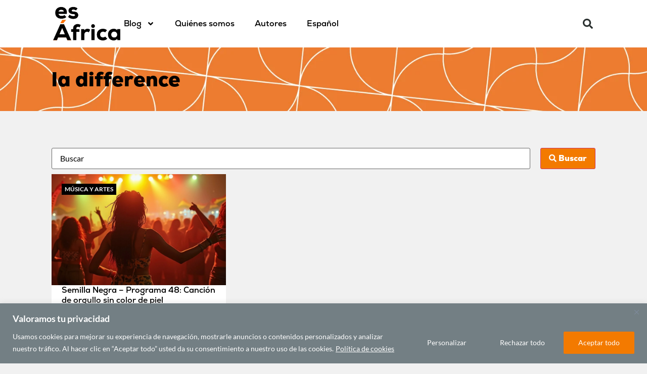

--- FILE ---
content_type: text/html; charset=UTF-8
request_url: https://www.esafrica.es/tag/la-difference/
body_size: 29658
content:
<!doctype html>
<html lang="es-ES">
<head>
<meta charset="UTF-8">
<meta name="viewport" content="width=device-width, initial-scale=1">
<link rel="profile" href="https://gmpg.org/xfn/11">
<title>la difference – Es Africa</title>
<style>img:is([sizes="auto" i], [sizes^="auto," i]) { contain-intrinsic-size: 3000px 1500px }</style>
<meta name="robots" content="noindex,max-snippet:200,max-image-preview:large,max-video-preview:-1" />
<meta property="og:type" content="website" />
<meta property="og:locale" content="es_ES" />
<meta property="og:site_name" content="Es Africa" />
<meta property="og:title" content="la difference" />
<meta property="og:url" content="https://www.esafrica.es/tag/la-difference/" />
<meta property="og:image" content="https://www.esafrica.es/wp-content/uploads/2021/04/cropped-cropped-logo-blog.png" />
<meta property="og:image:width" content="371" />
<meta property="og:image:height" content="152" />
<meta name="twitter:card" content="summary_large_image" />
<meta name="twitter:title" content="la difference" />
<meta name="twitter:image" content="https://www.esafrica.es/wp-content/uploads/2021/04/cropped-cropped-logo-blog.png" />
<script type="application/ld+json">{"@context":"https://schema.org","@graph":[{"@type":"WebSite","@id":"https://www.esafrica.es/#/schema/WebSite","url":"https://www.esafrica.es/","name":"Es Africa","alternateName":"Es África - El blog de Casa África","description":"El blog de Casa África","inLanguage":"es","potentialAction":{"@type":"SearchAction","target":{"@type":"EntryPoint","urlTemplate":"https://www.esafrica.es/search/{search_term_string}/"},"query-input":"required name=search_term_string"},"publisher":{"@type":"Organization","@id":"https://www.esafrica.es/#/schema/Organization","name":"Es África - El blog de Casa África","url":"https://www.esafrica.es/","logo":{"@type":"ImageObject","url":"https://www.esafrica.es/wp-content/uploads/2021/04/cropped-logo-blog.png","contentUrl":"https://www.esafrica.es/wp-content/uploads/2021/04/cropped-logo-blog.png","width":371,"height":152}}},{"@type":"CollectionPage","@id":"https://www.esafrica.es/tag/la-difference/","url":"https://www.esafrica.es/tag/la-difference/","name":"la difference – Es Africa","inLanguage":"es","isPartOf":{"@id":"https://www.esafrica.es/#/schema/WebSite"},"breadcrumb":{"@type":"BreadcrumbList","@id":"https://www.esafrica.es/#/schema/BreadcrumbList","itemListElement":[{"@type":"ListItem","position":1,"item":"https://www.esafrica.es/","name":"Es Africa"},{"@type":"ListItem","position":2,"name":"la difference"}]}}]}</script>
<link rel='dns-prefetch' href='//www.googletagmanager.com' />
<link rel="alternate" type="application/rss+xml" title="Es África &raquo; Feed" href="https://www.esafrica.es/feed/" />
<link rel="alternate" type="application/rss+xml" title="Es África &raquo; Feed de los comentarios" href="https://www.esafrica.es/comments/feed/" />
<link rel="alternate" type="application/rss+xml" title="Es África &raquo; Etiqueta la difference del feed" href="https://www.esafrica.es/tag/la-difference/feed/" />
<script>
window._wpemojiSettings = {"baseUrl":"https:\/\/s.w.org\/images\/core\/emoji\/16.0.1\/72x72\/","ext":".png","svgUrl":"https:\/\/s.w.org\/images\/core\/emoji\/16.0.1\/svg\/","svgExt":".svg","source":{"concatemoji":"https:\/\/www.esafrica.es\/wp-includes\/js\/wp-emoji-release.min.js?ver=6.8.3"}};
/*! This file is auto-generated */
!function(s,n){var o,i,e;function c(e){try{var t={supportTests:e,timestamp:(new Date).valueOf()};sessionStorage.setItem(o,JSON.stringify(t))}catch(e){}}function p(e,t,n){e.clearRect(0,0,e.canvas.width,e.canvas.height),e.fillText(t,0,0);var t=new Uint32Array(e.getImageData(0,0,e.canvas.width,e.canvas.height).data),a=(e.clearRect(0,0,e.canvas.width,e.canvas.height),e.fillText(n,0,0),new Uint32Array(e.getImageData(0,0,e.canvas.width,e.canvas.height).data));return t.every(function(e,t){return e===a[t]})}function u(e,t){e.clearRect(0,0,e.canvas.width,e.canvas.height),e.fillText(t,0,0);for(var n=e.getImageData(16,16,1,1),a=0;a<n.data.length;a++)if(0!==n.data[a])return!1;return!0}function f(e,t,n,a){switch(t){case"flag":return n(e,"\ud83c\udff3\ufe0f\u200d\u26a7\ufe0f","\ud83c\udff3\ufe0f\u200b\u26a7\ufe0f")?!1:!n(e,"\ud83c\udde8\ud83c\uddf6","\ud83c\udde8\u200b\ud83c\uddf6")&&!n(e,"\ud83c\udff4\udb40\udc67\udb40\udc62\udb40\udc65\udb40\udc6e\udb40\udc67\udb40\udc7f","\ud83c\udff4\u200b\udb40\udc67\u200b\udb40\udc62\u200b\udb40\udc65\u200b\udb40\udc6e\u200b\udb40\udc67\u200b\udb40\udc7f");case"emoji":return!a(e,"\ud83e\udedf")}return!1}function g(e,t,n,a){var r="undefined"!=typeof WorkerGlobalScope&&self instanceof WorkerGlobalScope?new OffscreenCanvas(300,150):s.createElement("canvas"),o=r.getContext("2d",{willReadFrequently:!0}),i=(o.textBaseline="top",o.font="600 32px Arial",{});return e.forEach(function(e){i[e]=t(o,e,n,a)}),i}function t(e){var t=s.createElement("script");t.src=e,t.defer=!0,s.head.appendChild(t)}"undefined"!=typeof Promise&&(o="wpEmojiSettingsSupports",i=["flag","emoji"],n.supports={everything:!0,everythingExceptFlag:!0},e=new Promise(function(e){s.addEventListener("DOMContentLoaded",e,{once:!0})}),new Promise(function(t){var n=function(){try{var e=JSON.parse(sessionStorage.getItem(o));if("object"==typeof e&&"number"==typeof e.timestamp&&(new Date).valueOf()<e.timestamp+604800&&"object"==typeof e.supportTests)return e.supportTests}catch(e){}return null}();if(!n){if("undefined"!=typeof Worker&&"undefined"!=typeof OffscreenCanvas&&"undefined"!=typeof URL&&URL.createObjectURL&&"undefined"!=typeof Blob)try{var e="postMessage("+g.toString()+"("+[JSON.stringify(i),f.toString(),p.toString(),u.toString()].join(",")+"));",a=new Blob([e],{type:"text/javascript"}),r=new Worker(URL.createObjectURL(a),{name:"wpTestEmojiSupports"});return void(r.onmessage=function(e){c(n=e.data),r.terminate(),t(n)})}catch(e){}c(n=g(i,f,p,u))}t(n)}).then(function(e){for(var t in e)n.supports[t]=e[t],n.supports.everything=n.supports.everything&&n.supports[t],"flag"!==t&&(n.supports.everythingExceptFlag=n.supports.everythingExceptFlag&&n.supports[t]);n.supports.everythingExceptFlag=n.supports.everythingExceptFlag&&!n.supports.flag,n.DOMReady=!1,n.readyCallback=function(){n.DOMReady=!0}}).then(function(){return e}).then(function(){var e;n.supports.everything||(n.readyCallback(),(e=n.source||{}).concatemoji?t(e.concatemoji):e.wpemoji&&e.twemoji&&(t(e.twemoji),t(e.wpemoji)))}))}((window,document),window._wpemojiSettings);
</script>
<link rel="stylesheet" type="text/css" href="https://use.typekit.net/ouh0ysa.css"><style id='wp-emoji-styles-inline-css'>
img.wp-smiley, img.emoji {
display: inline !important;
border: none !important;
box-shadow: none !important;
height: 1em !important;
width: 1em !important;
margin: 0 0.07em !important;
vertical-align: -0.1em !important;
background: none !important;
padding: 0 !important;
}
</style>
<!-- <link rel='stylesheet' id='wp-block-library-css' href='https://www.esafrica.es/wp-includes/css/dist/block-library/style.min.css?ver=6.8.3' media='all' /> -->
<link rel="stylesheet" type="text/css" href="//www.esafrica.es/wp-content/cache/wpfc-minified/3rvfkx2/2i2qg.css" media="all"/>
<style id='global-styles-inline-css'>
:root{--wp--preset--aspect-ratio--square: 1;--wp--preset--aspect-ratio--4-3: 4/3;--wp--preset--aspect-ratio--3-4: 3/4;--wp--preset--aspect-ratio--3-2: 3/2;--wp--preset--aspect-ratio--2-3: 2/3;--wp--preset--aspect-ratio--16-9: 16/9;--wp--preset--aspect-ratio--9-16: 9/16;--wp--preset--color--black: #000000;--wp--preset--color--cyan-bluish-gray: #abb8c3;--wp--preset--color--white: #ffffff;--wp--preset--color--pale-pink: #f78da7;--wp--preset--color--vivid-red: #cf2e2e;--wp--preset--color--luminous-vivid-orange: #ff6900;--wp--preset--color--luminous-vivid-amber: #fcb900;--wp--preset--color--light-green-cyan: #7bdcb5;--wp--preset--color--vivid-green-cyan: #00d084;--wp--preset--color--pale-cyan-blue: #8ed1fc;--wp--preset--color--vivid-cyan-blue: #0693e3;--wp--preset--color--vivid-purple: #9b51e0;--wp--preset--gradient--vivid-cyan-blue-to-vivid-purple: linear-gradient(135deg,rgba(6,147,227,1) 0%,rgb(155,81,224) 100%);--wp--preset--gradient--light-green-cyan-to-vivid-green-cyan: linear-gradient(135deg,rgb(122,220,180) 0%,rgb(0,208,130) 100%);--wp--preset--gradient--luminous-vivid-amber-to-luminous-vivid-orange: linear-gradient(135deg,rgba(252,185,0,1) 0%,rgba(255,105,0,1) 100%);--wp--preset--gradient--luminous-vivid-orange-to-vivid-red: linear-gradient(135deg,rgba(255,105,0,1) 0%,rgb(207,46,46) 100%);--wp--preset--gradient--very-light-gray-to-cyan-bluish-gray: linear-gradient(135deg,rgb(238,238,238) 0%,rgb(169,184,195) 100%);--wp--preset--gradient--cool-to-warm-spectrum: linear-gradient(135deg,rgb(74,234,220) 0%,rgb(151,120,209) 20%,rgb(207,42,186) 40%,rgb(238,44,130) 60%,rgb(251,105,98) 80%,rgb(254,248,76) 100%);--wp--preset--gradient--blush-light-purple: linear-gradient(135deg,rgb(255,206,236) 0%,rgb(152,150,240) 100%);--wp--preset--gradient--blush-bordeaux: linear-gradient(135deg,rgb(254,205,165) 0%,rgb(254,45,45) 50%,rgb(107,0,62) 100%);--wp--preset--gradient--luminous-dusk: linear-gradient(135deg,rgb(255,203,112) 0%,rgb(199,81,192) 50%,rgb(65,88,208) 100%);--wp--preset--gradient--pale-ocean: linear-gradient(135deg,rgb(255,245,203) 0%,rgb(182,227,212) 50%,rgb(51,167,181) 100%);--wp--preset--gradient--electric-grass: linear-gradient(135deg,rgb(202,248,128) 0%,rgb(113,206,126) 100%);--wp--preset--gradient--midnight: linear-gradient(135deg,rgb(2,3,129) 0%,rgb(40,116,252) 100%);--wp--preset--font-size--small: 13px;--wp--preset--font-size--medium: 20px;--wp--preset--font-size--large: 36px;--wp--preset--font-size--x-large: 42px;--wp--preset--spacing--20: 0.44rem;--wp--preset--spacing--30: 0.67rem;--wp--preset--spacing--40: 1rem;--wp--preset--spacing--50: 1.5rem;--wp--preset--spacing--60: 2.25rem;--wp--preset--spacing--70: 3.38rem;--wp--preset--spacing--80: 5.06rem;--wp--preset--shadow--natural: 6px 6px 9px rgba(0, 0, 0, 0.2);--wp--preset--shadow--deep: 12px 12px 50px rgba(0, 0, 0, 0.4);--wp--preset--shadow--sharp: 6px 6px 0px rgba(0, 0, 0, 0.2);--wp--preset--shadow--outlined: 6px 6px 0px -3px rgba(255, 255, 255, 1), 6px 6px rgba(0, 0, 0, 1);--wp--preset--shadow--crisp: 6px 6px 0px rgba(0, 0, 0, 1);}:root { --wp--style--global--content-size: 800px;--wp--style--global--wide-size: 1200px; }:where(body) { margin: 0; }.wp-site-blocks > .alignleft { float: left; margin-right: 2em; }.wp-site-blocks > .alignright { float: right; margin-left: 2em; }.wp-site-blocks > .aligncenter { justify-content: center; margin-left: auto; margin-right: auto; }:where(.wp-site-blocks) > * { margin-block-start: 24px; margin-block-end: 0; }:where(.wp-site-blocks) > :first-child { margin-block-start: 0; }:where(.wp-site-blocks) > :last-child { margin-block-end: 0; }:root { --wp--style--block-gap: 24px; }:root :where(.is-layout-flow) > :first-child{margin-block-start: 0;}:root :where(.is-layout-flow) > :last-child{margin-block-end: 0;}:root :where(.is-layout-flow) > *{margin-block-start: 24px;margin-block-end: 0;}:root :where(.is-layout-constrained) > :first-child{margin-block-start: 0;}:root :where(.is-layout-constrained) > :last-child{margin-block-end: 0;}:root :where(.is-layout-constrained) > *{margin-block-start: 24px;margin-block-end: 0;}:root :where(.is-layout-flex){gap: 24px;}:root :where(.is-layout-grid){gap: 24px;}.is-layout-flow > .alignleft{float: left;margin-inline-start: 0;margin-inline-end: 2em;}.is-layout-flow > .alignright{float: right;margin-inline-start: 2em;margin-inline-end: 0;}.is-layout-flow > .aligncenter{margin-left: auto !important;margin-right: auto !important;}.is-layout-constrained > .alignleft{float: left;margin-inline-start: 0;margin-inline-end: 2em;}.is-layout-constrained > .alignright{float: right;margin-inline-start: 2em;margin-inline-end: 0;}.is-layout-constrained > .aligncenter{margin-left: auto !important;margin-right: auto !important;}.is-layout-constrained > :where(:not(.alignleft):not(.alignright):not(.alignfull)){max-width: var(--wp--style--global--content-size);margin-left: auto !important;margin-right: auto !important;}.is-layout-constrained > .alignwide{max-width: var(--wp--style--global--wide-size);}body .is-layout-flex{display: flex;}.is-layout-flex{flex-wrap: wrap;align-items: center;}.is-layout-flex > :is(*, div){margin: 0;}body .is-layout-grid{display: grid;}.is-layout-grid > :is(*, div){margin: 0;}body{padding-top: 0px;padding-right: 0px;padding-bottom: 0px;padding-left: 0px;}a:where(:not(.wp-element-button)){text-decoration: underline;}:root :where(.wp-element-button, .wp-block-button__link){background-color: #32373c;border-width: 0;color: #fff;font-family: inherit;font-size: inherit;line-height: inherit;padding: calc(0.667em + 2px) calc(1.333em + 2px);text-decoration: none;}.has-black-color{color: var(--wp--preset--color--black) !important;}.has-cyan-bluish-gray-color{color: var(--wp--preset--color--cyan-bluish-gray) !important;}.has-white-color{color: var(--wp--preset--color--white) !important;}.has-pale-pink-color{color: var(--wp--preset--color--pale-pink) !important;}.has-vivid-red-color{color: var(--wp--preset--color--vivid-red) !important;}.has-luminous-vivid-orange-color{color: var(--wp--preset--color--luminous-vivid-orange) !important;}.has-luminous-vivid-amber-color{color: var(--wp--preset--color--luminous-vivid-amber) !important;}.has-light-green-cyan-color{color: var(--wp--preset--color--light-green-cyan) !important;}.has-vivid-green-cyan-color{color: var(--wp--preset--color--vivid-green-cyan) !important;}.has-pale-cyan-blue-color{color: var(--wp--preset--color--pale-cyan-blue) !important;}.has-vivid-cyan-blue-color{color: var(--wp--preset--color--vivid-cyan-blue) !important;}.has-vivid-purple-color{color: var(--wp--preset--color--vivid-purple) !important;}.has-black-background-color{background-color: var(--wp--preset--color--black) !important;}.has-cyan-bluish-gray-background-color{background-color: var(--wp--preset--color--cyan-bluish-gray) !important;}.has-white-background-color{background-color: var(--wp--preset--color--white) !important;}.has-pale-pink-background-color{background-color: var(--wp--preset--color--pale-pink) !important;}.has-vivid-red-background-color{background-color: var(--wp--preset--color--vivid-red) !important;}.has-luminous-vivid-orange-background-color{background-color: var(--wp--preset--color--luminous-vivid-orange) !important;}.has-luminous-vivid-amber-background-color{background-color: var(--wp--preset--color--luminous-vivid-amber) !important;}.has-light-green-cyan-background-color{background-color: var(--wp--preset--color--light-green-cyan) !important;}.has-vivid-green-cyan-background-color{background-color: var(--wp--preset--color--vivid-green-cyan) !important;}.has-pale-cyan-blue-background-color{background-color: var(--wp--preset--color--pale-cyan-blue) !important;}.has-vivid-cyan-blue-background-color{background-color: var(--wp--preset--color--vivid-cyan-blue) !important;}.has-vivid-purple-background-color{background-color: var(--wp--preset--color--vivid-purple) !important;}.has-black-border-color{border-color: var(--wp--preset--color--black) !important;}.has-cyan-bluish-gray-border-color{border-color: var(--wp--preset--color--cyan-bluish-gray) !important;}.has-white-border-color{border-color: var(--wp--preset--color--white) !important;}.has-pale-pink-border-color{border-color: var(--wp--preset--color--pale-pink) !important;}.has-vivid-red-border-color{border-color: var(--wp--preset--color--vivid-red) !important;}.has-luminous-vivid-orange-border-color{border-color: var(--wp--preset--color--luminous-vivid-orange) !important;}.has-luminous-vivid-amber-border-color{border-color: var(--wp--preset--color--luminous-vivid-amber) !important;}.has-light-green-cyan-border-color{border-color: var(--wp--preset--color--light-green-cyan) !important;}.has-vivid-green-cyan-border-color{border-color: var(--wp--preset--color--vivid-green-cyan) !important;}.has-pale-cyan-blue-border-color{border-color: var(--wp--preset--color--pale-cyan-blue) !important;}.has-vivid-cyan-blue-border-color{border-color: var(--wp--preset--color--vivid-cyan-blue) !important;}.has-vivid-purple-border-color{border-color: var(--wp--preset--color--vivid-purple) !important;}.has-vivid-cyan-blue-to-vivid-purple-gradient-background{background: var(--wp--preset--gradient--vivid-cyan-blue-to-vivid-purple) !important;}.has-light-green-cyan-to-vivid-green-cyan-gradient-background{background: var(--wp--preset--gradient--light-green-cyan-to-vivid-green-cyan) !important;}.has-luminous-vivid-amber-to-luminous-vivid-orange-gradient-background{background: var(--wp--preset--gradient--luminous-vivid-amber-to-luminous-vivid-orange) !important;}.has-luminous-vivid-orange-to-vivid-red-gradient-background{background: var(--wp--preset--gradient--luminous-vivid-orange-to-vivid-red) !important;}.has-very-light-gray-to-cyan-bluish-gray-gradient-background{background: var(--wp--preset--gradient--very-light-gray-to-cyan-bluish-gray) !important;}.has-cool-to-warm-spectrum-gradient-background{background: var(--wp--preset--gradient--cool-to-warm-spectrum) !important;}.has-blush-light-purple-gradient-background{background: var(--wp--preset--gradient--blush-light-purple) !important;}.has-blush-bordeaux-gradient-background{background: var(--wp--preset--gradient--blush-bordeaux) !important;}.has-luminous-dusk-gradient-background{background: var(--wp--preset--gradient--luminous-dusk) !important;}.has-pale-ocean-gradient-background{background: var(--wp--preset--gradient--pale-ocean) !important;}.has-electric-grass-gradient-background{background: var(--wp--preset--gradient--electric-grass) !important;}.has-midnight-gradient-background{background: var(--wp--preset--gradient--midnight) !important;}.has-small-font-size{font-size: var(--wp--preset--font-size--small) !important;}.has-medium-font-size{font-size: var(--wp--preset--font-size--medium) !important;}.has-large-font-size{font-size: var(--wp--preset--font-size--large) !important;}.has-x-large-font-size{font-size: var(--wp--preset--font-size--x-large) !important;}
:root :where(.wp-block-pullquote){font-size: 1.5em;line-height: 1.6;}
</style>
<!-- <link rel='stylesheet' id='wpml-legacy-horizontal-list-0-css' href='https://www.esafrica.es/wp-content/plugins/sitepress-multilingual-cms/templates/language-switchers/legacy-list-horizontal/style.min.css?ver=1' media='all' /> -->
<!-- <link rel='stylesheet' id='wpml-menu-item-0-css' href='https://www.esafrica.es/wp-content/plugins/sitepress-multilingual-cms/templates/language-switchers/menu-item/style.min.css?ver=1' media='all' /> -->
<!-- <link rel='stylesheet' id='hello-elementor-css' href='https://www.esafrica.es/wp-content/themes/hello-elementor/assets/css/reset.css?ver=3.4.5' media='all' /> -->
<!-- <link rel='stylesheet' id='hello-elementor-theme-style-css' href='https://www.esafrica.es/wp-content/themes/hello-elementor/assets/css/theme.css?ver=3.4.5' media='all' /> -->
<!-- <link rel='stylesheet' id='hello-elementor-header-footer-css' href='https://www.esafrica.es/wp-content/themes/hello-elementor/assets/css/header-footer.css?ver=3.4.5' media='all' /> -->
<!-- <link rel='stylesheet' id='elementor-frontend-css' href='https://www.esafrica.es/wp-content/plugins/elementor/assets/css/frontend.min.css?ver=3.34.2' media='all' /> -->
<link rel="stylesheet" type="text/css" href="//www.esafrica.es/wp-content/cache/wpfc-minified/7z5tr2k9/2i2qg.css" media="all"/>
<style id='elementor-frontend-inline-css'>
.elementor-kit-1{--e-global-color-primary:#000000;--e-global-color-secondary:#737F84;--e-global-color-text:#000000;--e-global-color-accent:#F37A00;--e-global-color-973a890:#FFFFFF;--e-global-color-a73bc17:#CD6277;--e-global-color-6602d66:#8E5093;--e-global-color-952bd9a:#4CA9A3;--e-global-color-b0ad63c:#737F84;--e-global-color-b6bed72:#7AB880;--e-global-color-2556584:#906872;--e-global-color-f69d757:#7FBCBA;--e-global-color-c1af0b3:#381F79;--e-global-color-b001a30:#81BCCC;--e-global-color-4947567:#E1EBE8;--e-global-color-8286d0f:#F3DBD7;--e-global-color-67a9431:#E1EDDE;--e-global-color-a3a07a0:#E1D1E3;--e-global-color-a9971ad:#E7BB57;--e-global-color-5a61ec4:#F1F1F1;--e-global-color-95c6948:#FF7832;--e-global-color-95f4351:#181818;--e-global-color-fd8f8dd:#F4F3E6;--e-global-typography-primary-font-family:"nexa";--e-global-typography-primary-font-weight:800;--e-global-typography-primary-font-style:normal;--e-global-typography-secondary-font-family:"nexa";--e-global-typography-secondary-font-weight:600;--e-global-typography-secondary-font-style:normal;--e-global-typography-text-font-family:"Lato";--e-global-typography-text-font-weight:400;--e-global-typography-text-font-style:normal;--e-global-typography-accent-font-weight:400;--e-global-typography-accent-font-style:normal;background-color:var( --e-global-color-5a61ec4 );color:var( --e-global-color-primary );font-family:var( --e-global-typography-text-font-family ), Arial, Sans-serif;font-weight:var( --e-global-typography-text-font-weight );font-style:var( --e-global-typography-text-font-style );}.elementor-kit-1 button,.elementor-kit-1 input[type="button"],.elementor-kit-1 input[type="submit"],.elementor-kit-1 .elementor-button{background-color:var( --e-global-color-accent );color:#FFFFFF;}.elementor-kit-1 e-page-transition{background-color:#FFBC7D;}.elementor-kit-1 a{font-weight:var( --e-global-typography-accent-font-weight );font-style:var( --e-global-typography-accent-font-style );}.elementor-kit-1 a:hover{color:var( --e-global-color-accent );}.elementor-kit-1 h1{color:var( --e-global-color-primary );font-family:var( --e-global-typography-primary-font-family ), Arial, Sans-serif;font-weight:var( --e-global-typography-primary-font-weight );font-style:var( --e-global-typography-primary-font-style );}.elementor-kit-1 h2{color:var( --e-global-color-primary );font-family:var( --e-global-typography-secondary-font-family ), Arial, Sans-serif;font-weight:var( --e-global-typography-secondary-font-weight );font-style:var( --e-global-typography-secondary-font-style );}.elementor-kit-1 h4{font-family:var( --e-global-typography-secondary-font-family ), Arial, Sans-serif;font-weight:var( --e-global-typography-secondary-font-weight );font-style:var( --e-global-typography-secondary-font-style );}.elementor-kit-1 h6{font-family:var( --e-global-typography-secondary-font-family ), Arial, Sans-serif;font-weight:var( --e-global-typography-secondary-font-weight );font-style:var( --e-global-typography-secondary-font-style );}.elementor-kit-1 img:hover{filter:brightness( 100% ) contrast( 65% ) saturate( 161% ) blur( 0px ) hue-rotate( 33deg );}.elementor-kit-1 label{color:var( --e-global-color-primary );}.elementor-kit-1 input:not([type="button"]):not([type="submit"]),.elementor-kit-1 textarea,.elementor-kit-1 .elementor-field-textual{color:var( --e-global-color-primary );}.elementor-section.elementor-section-boxed > .elementor-container{max-width:1140px;}.e-con{--container-max-width:1140px;}.elementor-widget:not(:last-child){--kit-widget-spacing:20px;}.elementor-element{--widgets-spacing:20px 20px;--widgets-spacing-row:20px;--widgets-spacing-column:20px;}{}h1.entry-title{display:var(--page-title-display);}.elementor-lightbox{--lightbox-text-color:var( --e-global-color-4947567 );}.site-header .site-branding{flex-direction:column;align-items:stretch;}.site-header{padding-inline-end:0px;padding-inline-start:0px;}.site-footer .site-branding{flex-direction:column;align-items:stretch;}@media(max-width:1024px){.elementor-section.elementor-section-boxed > .elementor-container{max-width:1024px;}.e-con{--container-max-width:1024px;}}@media(max-width:767px){.elementor-section.elementor-section-boxed > .elementor-container{max-width:767px;}.e-con{--container-max-width:767px;}}
.elementor-10805 .elementor-element.elementor-element-0557d85{--display:flex;--flex-direction:row;--container-widget-width:calc( ( 1 - var( --container-widget-flex-grow ) ) * 100% );--container-widget-height:100%;--container-widget-flex-grow:1;--container-widget-align-self:stretch;--flex-wrap-mobile:wrap;--justify-content:space-between;--align-items:center;--padding-top:0%;--padding-bottom:0%;--padding-left:8%;--padding-right:8%;--z-index:99;}.elementor-10805 .elementor-element.elementor-element-0557d85:not(.elementor-motion-effects-element-type-background), .elementor-10805 .elementor-element.elementor-element-0557d85 > .elementor-motion-effects-container > .elementor-motion-effects-layer{background-color:var( --e-global-color-973a890 );}.elementor-widget-image .widget-image-caption{color:var( --e-global-color-text );font-family:var( --e-global-typography-text-font-family ), Arial, Sans-serif;font-weight:var( --e-global-typography-text-font-weight );font-style:var( --e-global-typography-text-font-style );}.elementor-10805 .elementor-element.elementor-element-3acaa55{margin:1px 1px calc(var(--kit-widget-spacing, 0px) + 1px) 1px;padding:2px 2px 2px 2px;text-align:start;}.elementor-10805 .elementor-element.elementor-element-3acaa55 img{width:136px;max-width:202px;}.elementor-10805 .elementor-element.elementor-element-3acaa55:hover img{filter:brightness( 100% ) contrast( 100% ) saturate( 168% ) blur( 0px ) hue-rotate( 0deg );}.elementor-10805 .elementor-element.elementor-element-5536ffe{--display:flex;--flex-direction:row;--container-widget-width:calc( ( 1 - var( --container-widget-flex-grow ) ) * 100% );--container-widget-height:100%;--container-widget-flex-grow:1;--container-widget-align-self:stretch;--flex-wrap-mobile:wrap;--justify-content:center;--align-items:center;--gap:0px 0px;--row-gap:0px;--column-gap:0px;--margin-top:0px;--margin-bottom:0px;--margin-left:0px;--margin-right:0px;--padding-top:0px;--padding-bottom:0px;--padding-left:0px;--padding-right:0px;}.elementor-widget-nav-menu .elementor-nav-menu .elementor-item{font-family:var( --e-global-typography-primary-font-family ), Arial, Sans-serif;font-weight:var( --e-global-typography-primary-font-weight );font-style:var( --e-global-typography-primary-font-style );}.elementor-widget-nav-menu .elementor-nav-menu--main .elementor-item{color:var( --e-global-color-text );fill:var( --e-global-color-text );}.elementor-widget-nav-menu .elementor-nav-menu--main .elementor-item:hover,
.elementor-widget-nav-menu .elementor-nav-menu--main .elementor-item.elementor-item-active,
.elementor-widget-nav-menu .elementor-nav-menu--main .elementor-item.highlighted,
.elementor-widget-nav-menu .elementor-nav-menu--main .elementor-item:focus{color:var( --e-global-color-accent );fill:var( --e-global-color-accent );}.elementor-widget-nav-menu .elementor-nav-menu--main:not(.e--pointer-framed) .elementor-item:before,
.elementor-widget-nav-menu .elementor-nav-menu--main:not(.e--pointer-framed) .elementor-item:after{background-color:var( --e-global-color-accent );}.elementor-widget-nav-menu .e--pointer-framed .elementor-item:before,
.elementor-widget-nav-menu .e--pointer-framed .elementor-item:after{border-color:var( --e-global-color-accent );}.elementor-widget-nav-menu{--e-nav-menu-divider-color:var( --e-global-color-text );}.elementor-widget-nav-menu .elementor-nav-menu--dropdown .elementor-item, .elementor-widget-nav-menu .elementor-nav-menu--dropdown  .elementor-sub-item{font-weight:var( --e-global-typography-accent-font-weight );font-style:var( --e-global-typography-accent-font-style );}.elementor-10805 .elementor-element.elementor-element-5c8db2a{margin:0px 0px calc(var(--kit-widget-spacing, 0px) + 0px) 0px;padding:0px 0px 0px 0px;}.elementor-10805 .elementor-element.elementor-element-5c8db2a.elementor-element{--align-self:center;}.elementor-10805 .elementor-element.elementor-element-5c8db2a .elementor-menu-toggle{margin-left:auto;}.elementor-10805 .elementor-element.elementor-element-5c8db2a .elementor-nav-menu .elementor-item{font-family:"Nexa", Arial, Sans-serif;font-size:16px;font-weight:600;}.elementor-widget-search-form input[type="search"].elementor-search-form__input{font-family:var( --e-global-typography-text-font-family ), Arial, Sans-serif;font-weight:var( --e-global-typography-text-font-weight );font-style:var( --e-global-typography-text-font-style );}.elementor-widget-search-form .elementor-search-form__input,
.elementor-widget-search-form .elementor-search-form__icon,
.elementor-widget-search-form .elementor-lightbox .dialog-lightbox-close-button,
.elementor-widget-search-form .elementor-lightbox .dialog-lightbox-close-button:hover,
.elementor-widget-search-form.elementor-search-form--skin-full_screen input[type="search"].elementor-search-form__input{color:var( --e-global-color-text );fill:var( --e-global-color-text );}.elementor-widget-search-form .elementor-search-form__submit{font-family:var( --e-global-typography-text-font-family ), Arial, Sans-serif;font-weight:var( --e-global-typography-text-font-weight );font-style:var( --e-global-typography-text-font-style );background-color:var( --e-global-color-secondary );}.elementor-10805 .elementor-element.elementor-element-71e3e8b .elementor-search-form{text-align:end;}.elementor-10805 .elementor-element.elementor-element-71e3e8b .elementor-search-form__toggle{--e-search-form-toggle-size:40px;--e-search-form-toggle-color:#2a302f;--e-search-form-toggle-background-color:rgba(0,0,0,0);--e-search-form-toggle-icon-size:calc(50em / 100);}.elementor-10805 .elementor-element.elementor-element-71e3e8b.elementor-search-form--skin-full_screen .elementor-search-form__container{background-color:rgba(0,0,0,0.87);}.elementor-10805 .elementor-element.elementor-element-71e3e8b input[type="search"].elementor-search-form__input{font-size:35px;}.elementor-10805 .elementor-element.elementor-element-71e3e8b:not(.elementor-search-form--skin-full_screen) .elementor-search-form__container{border-radius:3px;}.elementor-10805 .elementor-element.elementor-element-71e3e8b.elementor-search-form--skin-full_screen input[type="search"].elementor-search-form__input{border-radius:3px;}.elementor-theme-builder-content-area{height:400px;}.elementor-location-header:before, .elementor-location-footer:before{content:"";display:table;clear:both;}@media(min-width:768px){.elementor-10805 .elementor-element.elementor-element-0557d85{--content-width:1600px;}}@media(max-width:1024px) and (min-width:768px){.elementor-10805 .elementor-element.elementor-element-5536ffe{--width:50%;}}@media(max-width:1024px){.elementor-10805 .elementor-element.elementor-element-0557d85{--margin-top:0%;--margin-bottom:0%;--margin-left:0%;--margin-right:0%;--padding-top:0%;--padding-bottom:0%;--padding-left:2%;--padding-right:2%;}.elementor-10805 .elementor-element.elementor-element-5536ffe{--flex-direction:row;--container-widget-width:initial;--container-widget-height:100%;--container-widget-flex-grow:1;--container-widget-align-self:stretch;--flex-wrap-mobile:wrap;--justify-content:flex-end;--gap:10px 10px;--row-gap:10px;--column-gap:10px;--padding-top:0px;--padding-bottom:0px;--padding-left:0px;--padding-right:20px;}.elementor-10805 .elementor-element.elementor-element-5c8db2a.elementor-element{--align-self:center;}.elementor-10805 .elementor-element.elementor-element-5c8db2a .elementor-nav-menu--main .elementor-item{padding-left:18px;padding-right:18px;}}@media(max-width:767px){.elementor-10805 .elementor-element.elementor-element-0557d85{--justify-content:center;}.elementor-10805 .elementor-element.elementor-element-5536ffe{--width:10%;}.elementor-10805 .elementor-element.elementor-element-5c8db2a .elementor-nav-menu--dropdown a{padding-left:24px;padding-right:24px;padding-top:9px;padding-bottom:9px;}.elementor-10805 .elementor-element.elementor-element-5c8db2a .elementor-nav-menu--main > .elementor-nav-menu > li > .elementor-nav-menu--dropdown, .elementor-10805 .elementor-element.elementor-element-5c8db2a .elementor-nav-menu__container.elementor-nav-menu--dropdown{margin-top:29px !important;}}
.elementor-10812 .elementor-element.elementor-element-7e0a3cf0:not(.elementor-motion-effects-element-type-background), .elementor-10812 .elementor-element.elementor-element-7e0a3cf0 > .elementor-motion-effects-container > .elementor-motion-effects-layer{background-color:var( --e-global-color-973a890 );}.elementor-10812 .elementor-element.elementor-element-7e0a3cf0{border-style:solid;border-width:0px 0px 0px 0px;transition:background 0.3s, border 0.3s, border-radius 0.3s, box-shadow 0.3s;padding:50px 0px 50px 0px;}.elementor-10812 .elementor-element.elementor-element-7e0a3cf0 > .elementor-background-overlay{transition:background 0.3s, border-radius 0.3s, opacity 0.3s;}.elementor-10812 .elementor-element.elementor-element-37f2bc24 > .elementor-element-populated{margin:0% 20% 0% 0%;--e-column-margin-right:20%;--e-column-margin-left:0%;}.elementor-widget-image .widget-image-caption{color:var( --e-global-color-text );font-family:var( --e-global-typography-text-font-family ), Arial, Sans-serif;font-weight:var( --e-global-typography-text-font-weight );font-style:var( --e-global-typography-text-font-style );}.elementor-10812 .elementor-element.elementor-element-96d6e1e{text-align:start;}.elementor-10812 .elementor-element.elementor-element-96d6e1e img{width:51%;}.elementor-10812 .elementor-element.elementor-element-96d6e1e:hover img{filter:brightness( 100% ) contrast( 171% ) saturate( 100% ) blur( 0px ) hue-rotate( 0deg );}.elementor-10812 .elementor-element.elementor-element-530b395d{--grid-template-columns:repeat(0, auto);margin:30px 0px calc(var(--kit-widget-spacing, 0px) + 0px) 0px;--icon-size:15px;--grid-column-gap:5px;--grid-row-gap:0px;}.elementor-10812 .elementor-element.elementor-element-530b395d .elementor-social-icon{--icon-padding:0.9em;}.elementor-10812 .elementor-element.elementor-element-78467b10 > .elementor-element-populated{transition:background 0.3s, border 0.3s, border-radius 0.3s, box-shadow 0.3s;}.elementor-10812 .elementor-element.elementor-element-78467b10 > .elementor-element-populated > .elementor-background-overlay{transition:background 0.3s, border-radius 0.3s, opacity 0.3s;}.elementor-widget-text-editor{font-family:var( --e-global-typography-text-font-family ), Arial, Sans-serif;font-weight:var( --e-global-typography-text-font-weight );font-style:var( --e-global-typography-text-font-style );color:var( --e-global-color-text );}.elementor-widget-text-editor.elementor-drop-cap-view-stacked .elementor-drop-cap{background-color:var( --e-global-color-primary );}.elementor-widget-text-editor.elementor-drop-cap-view-framed .elementor-drop-cap, .elementor-widget-text-editor.elementor-drop-cap-view-default .elementor-drop-cap{color:var( --e-global-color-primary );border-color:var( --e-global-color-primary );}.elementor-10812 .elementor-element.elementor-element-8949ba3{font-size:14px;font-weight:normal;line-height:1.8em;color:rgba(84,89,95,0.79);}.elementor-widget-nav-menu .elementor-nav-menu .elementor-item{font-family:var( --e-global-typography-primary-font-family ), Arial, Sans-serif;font-weight:var( --e-global-typography-primary-font-weight );font-style:var( --e-global-typography-primary-font-style );}.elementor-widget-nav-menu .elementor-nav-menu--main .elementor-item{color:var( --e-global-color-text );fill:var( --e-global-color-text );}.elementor-widget-nav-menu .elementor-nav-menu--main .elementor-item:hover,
.elementor-widget-nav-menu .elementor-nav-menu--main .elementor-item.elementor-item-active,
.elementor-widget-nav-menu .elementor-nav-menu--main .elementor-item.highlighted,
.elementor-widget-nav-menu .elementor-nav-menu--main .elementor-item:focus{color:var( --e-global-color-accent );fill:var( --e-global-color-accent );}.elementor-widget-nav-menu .elementor-nav-menu--main:not(.e--pointer-framed) .elementor-item:before,
.elementor-widget-nav-menu .elementor-nav-menu--main:not(.e--pointer-framed) .elementor-item:after{background-color:var( --e-global-color-accent );}.elementor-widget-nav-menu .e--pointer-framed .elementor-item:before,
.elementor-widget-nav-menu .e--pointer-framed .elementor-item:after{border-color:var( --e-global-color-accent );}.elementor-widget-nav-menu{--e-nav-menu-divider-color:var( --e-global-color-text );}.elementor-widget-nav-menu .elementor-nav-menu--dropdown .elementor-item, .elementor-widget-nav-menu .elementor-nav-menu--dropdown  .elementor-sub-item{font-weight:var( --e-global-typography-accent-font-weight );font-style:var( --e-global-typography-accent-font-style );}.elementor-10812 .elementor-element.elementor-element-cb79e5e .elementor-nav-menu .elementor-item{font-weight:200;}.elementor-10812 .elementor-element.elementor-element-2ba854a2 > .elementor-container > .elementor-column > .elementor-widget-wrap{align-content:center;align-items:center;}.elementor-10812 .elementor-element.elementor-element-2ba854a2:not(.elementor-motion-effects-element-type-background), .elementor-10812 .elementor-element.elementor-element-2ba854a2 > .elementor-motion-effects-container > .elementor-motion-effects-layer{background-color:var( --e-global-color-primary );}.elementor-10812 .elementor-element.elementor-element-2ba854a2 > .elementor-container{min-height:50px;}.elementor-10812 .elementor-element.elementor-element-2ba854a2{transition:background 0.3s, border 0.3s, border-radius 0.3s, box-shadow 0.3s;}.elementor-10812 .elementor-element.elementor-element-2ba854a2 > .elementor-background-overlay{transition:background 0.3s, border-radius 0.3s, opacity 0.3s;}.elementor-widget-heading .elementor-heading-title{font-family:var( --e-global-typography-primary-font-family ), Arial, Sans-serif;font-weight:var( --e-global-typography-primary-font-weight );font-style:var( --e-global-typography-primary-font-style );color:var( --e-global-color-primary );}.elementor-10812 .elementor-element.elementor-element-6f2dbb37{text-align:start;}.elementor-10812 .elementor-element.elementor-element-6f2dbb37 .elementor-heading-title{font-size:12px;font-weight:300;text-transform:uppercase;color:#7a7a7a;}.elementor-10812 .elementor-element.elementor-element-23b9ae5 > .elementor-element-populated{text-align:center;}.elementor-widget-wpml-language-switcher .wpml-elementor-ls .wpml-ls-item .wpml-ls-link, 
.elementor-widget-wpml-language-switcher .wpml-elementor-ls .wpml-ls-legacy-dropdown a{color:var( --e-global-color-text );}.elementor-widget-wpml-language-switcher .wpml-elementor-ls .wpml-ls-legacy-dropdown a:hover,
.elementor-widget-wpml-language-switcher .wpml-elementor-ls .wpml-ls-legacy-dropdown a:focus,
.elementor-widget-wpml-language-switcher .wpml-elementor-ls .wpml-ls-legacy-dropdown .wpml-ls-current-language:hover>a,
.elementor-widget-wpml-language-switcher .wpml-elementor-ls .wpml-ls-item .wpml-ls-link:hover,
.elementor-widget-wpml-language-switcher .wpml-elementor-ls .wpml-ls-item .wpml-ls-link.wpml-ls-link__active,
.elementor-widget-wpml-language-switcher .wpml-elementor-ls .wpml-ls-item .wpml-ls-link.highlighted,
.elementor-widget-wpml-language-switcher .wpml-elementor-ls .wpml-ls-item .wpml-ls-link:focus{color:var( --e-global-color-accent );}.elementor-widget-wpml-language-switcher .wpml-elementor-ls .wpml-ls-statics-post_translations{color:var( --e-global-color-text );}.elementor-10812 .elementor-element.elementor-element-b35473c .wpml-elementor-ls .wpml-ls-item{font-size:12px;}.elementor-10812 .elementor-element.elementor-element-b35473c .wpml-elementor-ls .wpml-ls-item .wpml-ls-link, 
.elementor-10812 .elementor-element.elementor-element-b35473c .wpml-elementor-ls .wpml-ls-legacy-dropdown a{color:var( --e-global-color-973a890 );}.elementor-10812 .elementor-element.elementor-element-4fef00bc{text-align:end;}.elementor-10812 .elementor-element.elementor-element-4fef00bc .elementor-heading-title{font-size:12px;font-weight:300;text-transform:uppercase;color:#7a7a7a;}.elementor-theme-builder-content-area{height:400px;}.elementor-location-header:before, .elementor-location-footer:before{content:"";display:table;clear:both;}@media(min-width:768px){.elementor-10812 .elementor-element.elementor-element-78467b10{width:36.064%;}.elementor-10812 .elementor-element.elementor-element-2f76bff6{width:30.204%;}.elementor-10812 .elementor-element.elementor-element-461cab1e{width:16.19%;}.elementor-10812 .elementor-element.elementor-element-23b9ae5{width:70.857%;}.elementor-10812 .elementor-element.elementor-element-2dd3f65e{width:12.227%;}}@media(max-width:1024px){.elementor-10812 .elementor-element.elementor-element-7e0a3cf0{padding:30px 20px 30px 20px;}.elementor-10812 .elementor-element.elementor-element-37f2bc24 > .elementor-element-populated{margin:0% 10% 0% 0%;--e-column-margin-right:10%;--e-column-margin-left:0%;}.elementor-10812 .elementor-element.elementor-element-2ba854a2{padding:5px 20px 5px 20px;}}@media(max-width:767px){.elementor-10812 .elementor-element.elementor-element-7e0a3cf0{padding:30px 20px 30px 20px;}.elementor-10812 .elementor-element.elementor-element-37f2bc24{width:100%;}.elementor-10812 .elementor-element.elementor-element-78467b10{width:100%;}.elementor-10812 .elementor-element.elementor-element-78467b10 > .elementor-element-populated{margin:30px 0px 0px 0px;--e-column-margin-right:0px;--e-column-margin-left:0px;}.elementor-10812 .elementor-element.elementor-element-2f76bff6 > .elementor-element-populated{margin:30px 0px 0px 0px;--e-column-margin-right:0px;--e-column-margin-left:0px;}.elementor-10812 .elementor-element.elementor-element-6f2dbb37{text-align:center;}.elementor-10812 .elementor-element.elementor-element-4fef00bc{text-align:center;}}@media(max-width:1024px) and (min-width:768px){.elementor-10812 .elementor-element.elementor-element-37f2bc24{width:33%;}.elementor-10812 .elementor-element.elementor-element-78467b10{width:33%;}.elementor-10812 .elementor-element.elementor-element-2f76bff6{width:33%;}}
.elementor-13621 .elementor-element.elementor-element-0f5f188{--display:flex;--flex-direction:row;--container-widget-width:calc( ( 1 - var( --container-widget-flex-grow ) ) * 100% );--container-widget-height:100%;--container-widget-flex-grow:1;--container-widget-align-self:stretch;--flex-wrap-mobile:wrap;--justify-content:space-between;--align-items:center;--padding-top:04%;--padding-bottom:04%;--padding-left:8%;--padding-right:8%;--z-index:2;}.elementor-13621 .elementor-element.elementor-element-0f5f188:not(.elementor-motion-effects-element-type-background), .elementor-13621 .elementor-element.elementor-element-0f5f188 > .elementor-motion-effects-container > .elementor-motion-effects-layer{background-color:var( --e-global-color-973a890 );background-image:url("https://www.esafrica.es/wp-content/uploads/2021/04/bg-orange-1.png");background-repeat:no-repeat;background-size:cover;}.elementor-widget-heading .elementor-heading-title{font-family:var( --e-global-typography-primary-font-family ), Arial, Sans-serif;font-weight:var( --e-global-typography-primary-font-weight );font-style:var( --e-global-typography-primary-font-style );color:var( --e-global-color-primary );}.elementor-13621 .elementor-element.elementor-element-53f3eca.elementor-element{--align-self:flex-start;}.elementor-13621 .elementor-element.elementor-element-53f3eca .elementor-heading-title{font-family:var( --e-global-typography-primary-font-family ), Arial, Sans-serif;font-weight:var( --e-global-typography-primary-font-weight );font-style:var( --e-global-typography-primary-font-style );color:var( --e-global-color-text );}.elementor-13621 .elementor-element.elementor-element-8bd9836{--display:flex;--align-items:center;--container-widget-width:calc( ( 1 - var( --container-widget-flex-grow ) ) * 100% );--padding-top:04%;--padding-bottom:04%;--padding-left:08%;--padding-right:08%;}.elementor-13621 .elementor-element.elementor-element-cf3b816{--display:flex;--flex-direction:column;--container-widget-width:calc( ( 1 - var( --container-widget-flex-grow ) ) * 100% );--container-widget-height:initial;--container-widget-flex-grow:0;--container-widget-align-self:initial;--flex-wrap-mobile:wrap;--justify-content:center;--align-items:center;--gap:20px 20px;--row-gap:20px;--column-gap:20px;--margin-top:0px;--margin-bottom:0px;--margin-left:0px;--margin-right:0px;--padding-top:30px;--padding-bottom:0px;--padding-left:0px;--padding-right:0px;}.elementor-widget-jet-smart-filters-search .jet-search-filter__submit{font-family:var( --e-global-typography-primary-font-family ), Arial, Sans-serif;font-weight:var( --e-global-typography-primary-font-weight );font-style:var( --e-global-typography-primary-font-style );}.elementor-13621 .elementor-element.elementor-element-abaaa91 .jet-search-filter{display:flex;flex-direction:row;justify-content:flex-start;align-items:center;}.elementor-13621 .elementor-element.elementor-element-abaaa91{width:var( --container-widget-width, 100% );max-width:100%;--container-widget-width:100%;--container-widget-flex-grow:0;}.elementor-13621 .elementor-element.elementor-element-abaaa91 > .elementor-widget-container{margin:0px 0px 0px 0px;padding:0px 0px 0px 0px;}.elementor-13621 .elementor-element.elementor-element-abaaa91 .jet-search-filter__input-wrapper{max-width:100%;}.elementor-13621 .elementor-element.elementor-element-abaaa91 .jet-search-filter__input{color:var( --e-global-color-primary );}.elementor-13621 .elementor-element.elementor-element-abaaa91 .jet-search-filter__input::placeholder{color:var( --e-global-color-primary );}.elementor-13621 .elementor-element.elementor-element-abaaa91 .jet-search-filter__input:-ms-input-placeholder{color:var( --e-global-color-primary );}.elementor-13621 .elementor-element.elementor-element-abaaa91 .jet-search-filter__input::-ms-input-placeholder{color:var( --e-global-color-primary );}.elementor-13621 .elementor-element.elementor-element-abaaa91 .jet-search-filter__input-clear{color:var( --e-global-color-primary );}.elementor-13621 .elementor-element.elementor-element-abaaa91 .jet-search-filter__input-loading{color:var( --e-global-color-primary );}.elementor-13621 .elementor-element.elementor-element-abaaa91 .jet-search-filter__input:focus{color:var( --e-global-color-primary );}.elementor-13621 .elementor-element.elementor-element-abaaa91 .jet-search-filter__input:focus::placeholder{color:var( --e-global-color-primary );}.elementor-13621 .elementor-element.elementor-element-abaaa91 .jet-search-filter__input:focus:-ms-input-placeholder{color:var( --e-global-color-primary );}.elementor-13621 .elementor-element.elementor-element-abaaa91 .jet-search-filter__input:focus::-ms-input-placeholder{color:var( --e-global-color-primary );}.elementor-13621 .elementor-element.elementor-element-abaaa91 .jet-search-filter__input:focus ~ .jet-search-filter__input-clear{color:var( --e-global-color-primary );}.elementor-13621 .elementor-element.elementor-element-abaaa91 .jet-search-filter__input:focus ~ .jet-search-filter__input-loading{color:var( --e-global-color-primary );}.elementor-13621 .elementor-element.elementor-element-abaaa91 .jet-search-filter__submit{margin:0px 0px 0px 20px;}.elementor-13621 .elementor-element.elementor-element-abaaa91 .jet-search-filter__submit > i{font-size:15px;}.elementor-13621 .elementor-element.elementor-element-abaaa91 .button-icon-position-right .jet-search-filter__submit > i{margin-left:0px;}.elementor-13621 .elementor-element.elementor-element-abaaa91 .button-icon-position-left .jet-search-filter__submit > i{margin-right:0px;}.elementor-13621 .elementor-element.elementor-element-5401bef > .jet-listing-grid > .jet-listing-grid__items{--columns:3;}.elementor-13621 .elementor-element.elementor-element-5401bef{width:100%;max-width:100%;margin:0px 0px calc(var(--kit-widget-spacing, 0px) + 0px) 0px;padding:0px 0px 0px 0px;}@media(max-width:1024px){.elementor-13621 .elementor-element.elementor-element-0f5f188{--margin-top:0%;--margin-bottom:0%;--margin-left:0%;--margin-right:0%;--padding-top:04%;--padding-bottom:04%;--padding-left:2%;--padding-right:2%;}}@media(min-width:768px){.elementor-13621 .elementor-element.elementor-element-0f5f188{--content-width:1600px;}.elementor-13621 .elementor-element.elementor-element-8bd9836{--content-width:1600px;}.elementor-13621 .elementor-element.elementor-element-cf3b816{--width:100%;}}@media(max-width:767px){.elementor-13621 .elementor-element.elementor-element-0f5f188{--flex-direction:row;--container-widget-width:calc( ( 1 - var( --container-widget-flex-grow ) ) * 100% );--container-widget-height:100%;--container-widget-flex-grow:1;--container-widget-align-self:stretch;--flex-wrap-mobile:wrap;--justify-content:center;--align-items:center;}}
.elementor-13611 .elementor-element.elementor-element-4123043{--display:flex;--flex-direction:column;--container-widget-width:100%;--container-widget-height:initial;--container-widget-flex-grow:0;--container-widget-align-self:initial;--flex-wrap-mobile:wrap;--justify-content:space-between;--background-transition:0.3s;--border-radius:4px 4px 4px 4px;--margin-top:0px;--margin-bottom:0px;--margin-left:0px;--margin-right:0px;--padding-top:0px;--padding-bottom:0px;--padding-left:0px;--padding-right:0px;}.elementor-13611 .elementor-element.elementor-element-4123043:not(.elementor-motion-effects-element-type-background), .elementor-13611 .elementor-element.elementor-element-4123043 > .elementor-motion-effects-container > .elementor-motion-effects-layer{background-color:var( --e-global-color-973a890 );}.elementor-13611 .elementor-element.elementor-element-4123043:hover{box-shadow:0px 0px 17px 0px rgba(0, 0, 0, 0.32);}.elementor-13611 .elementor-element.elementor-element-3ebf8ee{--display:flex;--min-height:220px;--padding-top:16px;--padding-bottom:20px;--padding-left:20px;--padding-right:20px;}.elementor-13611 .elementor-element.elementor-element-3ebf8ee:not(.elementor-motion-effects-element-type-background), .elementor-13611 .elementor-element.elementor-element-3ebf8ee > .elementor-motion-effects-container > .elementor-motion-effects-layer{background-position:center center;background-repeat:no-repeat;background-size:cover;}.elementor-13611 .elementor-element.elementor-element-ebb751e .jet-listing-dynamic-terms__link{background-color:var( --e-global-color-primary );font-family:"Lato", Arial, Sans-serif;font-size:12px;font-weight:600;text-transform:uppercase;color:#FFFFFF;padding:2px 6px 2px 6px;border-radius:0px 0px 0px 0px;}.elementor-13611 .elementor-element.elementor-element-ebb751e{width:auto;max-width:auto;}.elementor-13611 .elementor-element.elementor-element-ebb751e > .elementor-widget-container{margin:0px 0px 0px 0px;padding:0px 0px 0px 0px;}.elementor-13611 .elementor-element.elementor-element-ebb751e .jet-listing-dynamic-terms{text-align:left;}.elementor-13611 .elementor-element.elementor-element-88b02cc > .jet-listing-grid > .jet-listing-grid__items{--columns:1;}.elementor-13611 .elementor-element.elementor-element-88b02cc{margin:-68px 0px calc(var(--kit-widget-spacing, 0px) + 0px) 0px;padding:0px 0px 0px 0px;}.elementor-13611 .elementor-element.elementor-element-a291bb3{--display:flex;--gap:20px 20px;--row-gap:20px;--column-gap:20px;--padding-top:0px;--padding-bottom:10px;--padding-left:20px;--padding-right:20px;}.elementor-widget-heading .elementor-heading-title{font-family:var( --e-global-typography-primary-font-family ), Arial, Sans-serif;font-weight:var( --e-global-typography-primary-font-weight );font-style:var( --e-global-typography-primary-font-style );color:var( --e-global-color-primary );}.elementor-13611 .elementor-element.elementor-element-7df71d7 .elementor-heading-title{font-family:"Nexa", Arial, Sans-serif;font-size:16px;font-weight:600;line-height:20px;}.elementor-widget-post-info .elementor-icon-list-item:not(:last-child):after{border-color:var( --e-global-color-text );}.elementor-widget-post-info .elementor-icon-list-icon i{color:var( --e-global-color-primary );}.elementor-widget-post-info .elementor-icon-list-icon svg{fill:var( --e-global-color-primary );}.elementor-widget-post-info .elementor-icon-list-text, .elementor-widget-post-info .elementor-icon-list-text a{color:var( --e-global-color-secondary );}.elementor-widget-post-info .elementor-icon-list-item{font-family:var( --e-global-typography-text-font-family ), Arial, Sans-serif;font-weight:var( --e-global-typography-text-font-weight );font-style:var( --e-global-typography-text-font-style );}.elementor-13611 .elementor-element.elementor-element-316aceb .elementor-icon-list-icon i{color:var( --e-global-color-secondary );font-size:14px;}.elementor-13611 .elementor-element.elementor-element-316aceb .elementor-icon-list-icon svg{fill:var( --e-global-color-secondary );--e-icon-list-icon-size:14px;}.elementor-13611 .elementor-element.elementor-element-316aceb .elementor-icon-list-icon{width:14px;}.elementor-13611 .elementor-element.elementor-element-316aceb .elementor-icon-list-item{font-family:"Lato", Arial, Sans-serif;font-size:14px;font-weight:400;}.jet-listing-item.single-jet-engine.elementor-page-13611 > .elementor{width:402px;margin-left:auto;margin-right:auto;}@media(max-width:767px){.elementor-13611 .elementor-element.elementor-element-7df71d7 .elementor-heading-title{line-height:1.2em;}}
.elementor-13600 .elementor-element.elementor-element-e087d00{--display:flex;--flex-direction:column;--container-widget-width:calc( ( 1 - var( --container-widget-flex-grow ) ) * 100% );--container-widget-height:initial;--container-widget-flex-grow:0;--container-widget-align-self:initial;--flex-wrap-mobile:wrap;--align-items:center;--gap:0px 0px;--row-gap:0px;--column-gap:0px;--margin-top:0px;--margin-bottom:0px;--margin-left:0px;--margin-right:0px;--padding-top:0px;--padding-bottom:0px;--padding-left:0px;--padding-right:0px;}.elementor-widget-image .widget-image-caption{color:var( --e-global-color-text );font-family:var( --e-global-typography-text-font-family ), Arial, Sans-serif;font-weight:var( --e-global-typography-text-font-weight );font-style:var( --e-global-typography-text-font-style );}.elementor-13600 .elementor-element.elementor-element-7fbdfc6.elementor-element{--align-self:center;}.elementor-13600 .elementor-element.elementor-element-7fbdfc6{z-index:2;}.elementor-13600 .elementor-element.elementor-element-7fbdfc6 img{width:50px;transition-duration:0.7s;border-style:solid;border-width:4px 4px 4px 4px;border-color:var( --e-global-color-973a890 );border-radius:100px 100px 100px 100px;}.elementor-13600 .elementor-element.elementor-element-7fbdfc6:hover img{filter:brightness( 112% ) contrast( 100% ) saturate( 74% ) blur( 0px ) hue-rotate( 0deg );}.elementor-widget-heading .elementor-heading-title{font-family:var( --e-global-typography-primary-font-family ), Arial, Sans-serif;font-weight:var( --e-global-typography-primary-font-weight );font-style:var( --e-global-typography-primary-font-style );color:var( --e-global-color-primary );}.elementor-13600 .elementor-element.elementor-element-70ab559{width:auto;max-width:auto;background-color:var( --e-global-color-accent );margin:-5px 0px calc(var(--kit-widget-spacing, 0px) + 0px) 0px;padding:6px 5px 2px 5px;}.elementor-13600 .elementor-element.elementor-element-70ab559.elementor-element{--align-self:center;}.elementor-13600 .elementor-element.elementor-element-70ab559 .elementor-heading-title{font-family:"Nexa", Arial, Sans-serif;font-size:14px;font-weight:600;letter-spacing:0.3px;color:var( --e-global-color-973a890 );}.jet-listing-item.single-jet-engine.elementor-page-13600 > .elementor{width:412px;margin-left:auto;margin-right:auto;}@media(max-width:767px){.elementor-13600 .elementor-element.elementor-element-e087d00{--flex-direction:row;--container-widget-width:calc( ( 1 - var( --container-widget-flex-grow ) ) * 100% );--container-widget-height:100%;--container-widget-flex-grow:1;--container-widget-align-self:stretch;--flex-wrap-mobile:wrap;--align-items:flex-start;}.elementor-13600 .elementor-element.elementor-element-7fbdfc6 img{width:55px;}}
</style>
<!-- <link rel='stylesheet' id='widget-image-css' href='https://www.esafrica.es/wp-content/plugins/elementor/assets/css/widget-image.min.css?ver=3.34.2' media='all' /> -->
<!-- <link rel='stylesheet' id='widget-nav-menu-css' href='https://www.esafrica.es/wp-content/plugins/elementor-pro/assets/css/widget-nav-menu.min.css?ver=3.34.0' media='all' /> -->
<!-- <link rel='stylesheet' id='widget-search-form-css' href='https://www.esafrica.es/wp-content/plugins/elementor-pro/assets/css/widget-search-form.min.css?ver=3.34.0' media='all' /> -->
<!-- <link rel='stylesheet' id='widget-social-icons-css' href='https://www.esafrica.es/wp-content/plugins/elementor/assets/css/widget-social-icons.min.css?ver=3.34.2' media='all' /> -->
<!-- <link rel='stylesheet' id='e-apple-webkit-css' href='https://www.esafrica.es/wp-content/plugins/elementor/assets/css/conditionals/apple-webkit.min.css?ver=3.34.2' media='all' /> -->
<!-- <link rel='stylesheet' id='widget-heading-css' href='https://www.esafrica.es/wp-content/plugins/elementor/assets/css/widget-heading.min.css?ver=3.34.2' media='all' /> -->
<!-- <link rel='stylesheet' id='jet-blog-css' href='https://www.esafrica.es/wp-content/plugins/jet-blog/assets/css/jet-blog.css?ver=2.4.8' media='all' /> -->
<!-- <link rel='stylesheet' id='jet-engine-frontend-css' href='https://www.esafrica.es/wp-content/plugins/jet-engine/assets/css/frontend.css?ver=3.8.2.1' media='all' /> -->
<!-- <link rel='stylesheet' id='font-awesome-5-all-css' href='https://www.esafrica.es/wp-content/plugins/elementor/assets/lib/font-awesome/css/all.min.css?ver=3.34.2' media='all' /> -->
<!-- <link rel='stylesheet' id='font-awesome-4-shim-css' href='https://www.esafrica.es/wp-content/plugins/elementor/assets/lib/font-awesome/css/v4-shims.min.css?ver=3.34.2' media='all' /> -->
<!-- <link rel='stylesheet' id='jquery-chosen-css' href='https://www.esafrica.es/wp-content/plugins/jet-search/assets/lib/chosen/chosen.min.css?ver=1.8.7' media='all' /> -->
<!-- <link rel='stylesheet' id='jet-search-css' href='https://www.esafrica.es/wp-content/plugins/jet-search/assets/css/jet-search.css?ver=3.5.16.1' media='all' /> -->
<!-- <link rel='stylesheet' id='elementor-gf-local-lato-css' href='https://www.esafrica.es/wp-content/uploads/elementor/google-fonts/css/lato.css?ver=1752228274' media='all' /> -->
<link rel="stylesheet" type="text/css" href="//www.esafrica.es/wp-content/cache/wpfc-minified/7abg3dgt/2i2qg.css" media="all"/>
<script id="wpml-cookie-js-extra">
var wpml_cookies = {"wp-wpml_current_language":{"value":"es","expires":1,"path":"\/"}};
var wpml_cookies = {"wp-wpml_current_language":{"value":"es","expires":1,"path":"\/"}};
</script>
<script src='//www.esafrica.es/wp-content/cache/wpfc-minified/nezyvg/2i2qg.js' type="text/javascript"></script>
<!-- <script src="https://www.esafrica.es/wp-content/plugins/sitepress-multilingual-cms/res/js/cookies/language-cookie.js?ver=486900" id="wpml-cookie-js" defer data-wp-strategy="defer"></script> -->
<script id="cookie-law-info-js-extra">
var _ckyConfig = {"_ipData":[],"_assetsURL":"https:\/\/www.esafrica.es\/wp-content\/plugins\/cookie-law-info\/lite\/frontend\/images\/","_publicURL":"https:\/\/www.esafrica.es","_expiry":"365","_categories":[{"name":"Necesaria","slug":"necessary","isNecessary":true,"ccpaDoNotSell":true,"cookies":[],"active":true,"defaultConsent":{"gdpr":true,"ccpa":true}},{"name":"Funcional","slug":"functional","isNecessary":false,"ccpaDoNotSell":true,"cookies":[],"active":true,"defaultConsent":{"gdpr":false,"ccpa":false}},{"name":"Anal\u00edtica","slug":"analytics","isNecessary":false,"ccpaDoNotSell":true,"cookies":[],"active":true,"defaultConsent":{"gdpr":false,"ccpa":false}},{"name":"El rendimiento","slug":"performance","isNecessary":false,"ccpaDoNotSell":true,"cookies":[],"active":true,"defaultConsent":{"gdpr":false,"ccpa":false}},{"name":"Anuncio","slug":"advertisement","isNecessary":false,"ccpaDoNotSell":true,"cookies":[],"active":true,"defaultConsent":{"gdpr":false,"ccpa":false}}],"_activeLaw":"gdpr","_rootDomain":"","_block":"1","_showBanner":"1","_bannerConfig":{"settings":{"type":"banner","preferenceCenterType":"popup","position":"bottom","applicableLaw":"gdpr"},"behaviours":{"reloadBannerOnAccept":false,"loadAnalyticsByDefault":false,"animations":{"onLoad":"animate","onHide":"sticky"}},"config":{"revisitConsent":{"status":true,"tag":"revisit-consent","position":"bottom-left","meta":{"url":"#"},"styles":{"background-color":"#0056A7"},"elements":{"title":{"type":"text","tag":"revisit-consent-title","status":true,"styles":{"color":"#0056a7"}}}},"preferenceCenter":{"toggle":{"status":true,"tag":"detail-category-toggle","type":"toggle","states":{"active":{"styles":{"background-color":"#1863DC"}},"inactive":{"styles":{"background-color":"#D0D5D2"}}}}},"categoryPreview":{"status":false,"toggle":{"status":true,"tag":"detail-category-preview-toggle","type":"toggle","states":{"active":{"styles":{"background-color":"#1863DC"}},"inactive":{"styles":{"background-color":"#D0D5D2"}}}}},"videoPlaceholder":{"status":true,"styles":{"background-color":"#000000","border-color":"#000000","color":"#ffffff"}},"readMore":{"status":true,"tag":"readmore-button","type":"link","meta":{"noFollow":true,"newTab":true},"styles":{"color":"#FFFFFF","background-color":"transparent","border-color":"transparent"}},"showMore":{"status":true,"tag":"show-desc-button","type":"button","styles":{"color":"#1863DC"}},"showLess":{"status":true,"tag":"hide-desc-button","type":"button","styles":{"color":"#1863DC"}},"alwaysActive":{"status":true,"tag":"always-active","styles":{"color":"#008000"}},"manualLinks":{"status":true,"tag":"manual-links","type":"link","styles":{"color":"#1863DC"}},"auditTable":{"status":true},"optOption":{"status":true,"toggle":{"status":true,"tag":"optout-option-toggle","type":"toggle","states":{"active":{"styles":{"background-color":"#1863dc"}},"inactive":{"styles":{"background-color":"#FFFFFF"}}}}}}},"_version":"3.3.9.1","_logConsent":"1","_tags":[{"tag":"accept-button","styles":{"color":"#FFFFFF","background-color":"#F37A00","border-color":"#F37A00"}},{"tag":"reject-button","styles":{"color":"#FFFFFF","background-color":"transparent","border-color":"transparent"}},{"tag":"settings-button","styles":{"color":"#FFFFFF","background-color":"transparent","border-color":"transparent"}},{"tag":"readmore-button","styles":{"color":"#FFFFFF","background-color":"transparent","border-color":"transparent"}},{"tag":"donotsell-button","styles":{"color":"#1863DC","background-color":"transparent","border-color":"transparent"}},{"tag":"show-desc-button","styles":{"color":"#1863DC"}},{"tag":"hide-desc-button","styles":{"color":"#1863DC"}},{"tag":"cky-always-active","styles":[]},{"tag":"cky-link","styles":[]},{"tag":"accept-button","styles":{"color":"#FFFFFF","background-color":"#F37A00","border-color":"#F37A00"}},{"tag":"revisit-consent","styles":{"background-color":"#0056A7"}}],"_shortCodes":[{"key":"cky_readmore","content":"<a href=\"#\" class=\"cky-policy\" aria-label=\"Pol\u00edtica de cookies\" target=\"_blank\" rel=\"noopener\" data-cky-tag=\"readmore-button\">Pol\u00edtica de cookies<\/a>","tag":"readmore-button","status":true,"attributes":{"rel":"nofollow","target":"_blank"}},{"key":"cky_show_desc","content":"<button class=\"cky-show-desc-btn\" data-cky-tag=\"show-desc-button\" aria-label=\"Mostrar m\u00e1s\">Mostrar m\u00e1s<\/button>","tag":"show-desc-button","status":true,"attributes":[]},{"key":"cky_hide_desc","content":"<button class=\"cky-show-desc-btn\" data-cky-tag=\"hide-desc-button\" aria-label=\"Mostrar menos\">Mostrar menos<\/button>","tag":"hide-desc-button","status":true,"attributes":[]},{"key":"cky_optout_show_desc","content":"[cky_optout_show_desc]","tag":"optout-show-desc-button","status":true,"attributes":[]},{"key":"cky_optout_hide_desc","content":"[cky_optout_hide_desc]","tag":"optout-hide-desc-button","status":true,"attributes":[]},{"key":"cky_category_toggle_label","content":"[cky_{{status}}_category_label] [cky_preference_{{category_slug}}_title]","tag":"","status":true,"attributes":[]},{"key":"cky_enable_category_label","content":"Permitir","tag":"","status":true,"attributes":[]},{"key":"cky_disable_category_label","content":"Desactivar","tag":"","status":true,"attributes":[]},{"key":"cky_video_placeholder","content":"<div class=\"video-placeholder-normal\" data-cky-tag=\"video-placeholder\" id=\"[UNIQUEID]\"><p class=\"video-placeholder-text-normal\" data-cky-tag=\"placeholder-title\">Por favor acepte el consentimiento de cookies<\/p><\/div>","tag":"","status":true,"attributes":[]},{"key":"cky_enable_optout_label","content":"Permitir","tag":"","status":true,"attributes":[]},{"key":"cky_disable_optout_label","content":"Desactivar","tag":"","status":true,"attributes":[]},{"key":"cky_optout_toggle_label","content":"[cky_{{status}}_optout_label] [cky_optout_option_title]","tag":"","status":true,"attributes":[]},{"key":"cky_optout_option_title","content":"No vendan ni compartan mi informaci\u00f3n personal","tag":"","status":true,"attributes":[]},{"key":"cky_optout_close_label","content":"Cerca","tag":"","status":true,"attributes":[]},{"key":"cky_preference_close_label","content":"Cerca","tag":"","status":true,"attributes":[]}],"_rtl":"","_language":"es","_providersToBlock":[]};
var _ckyStyles = {"css":".cky-overlay{background: #000000; opacity: 0.4; position: fixed; top: 0; left: 0; width: 100%; height: 100%; z-index: 99999999;}.cky-hide{display: none;}.cky-btn-revisit-wrapper{display: flex; align-items: center; justify-content: center; background: #0056a7; width: 45px; height: 45px; border-radius: 50%; position: fixed; z-index: 999999; cursor: pointer;}.cky-revisit-bottom-left{bottom: 15px; left: 15px;}.cky-revisit-bottom-right{bottom: 15px; right: 15px;}.cky-btn-revisit-wrapper .cky-btn-revisit{display: flex; align-items: center; justify-content: center; background: none; border: none; cursor: pointer; position: relative; margin: 0; padding: 0;}.cky-btn-revisit-wrapper .cky-btn-revisit img{max-width: fit-content; margin: 0; height: 30px; width: 30px;}.cky-revisit-bottom-left:hover::before{content: attr(data-tooltip); position: absolute; background: #4e4b66; color: #ffffff; left: calc(100% + 7px); font-size: 12px; line-height: 16px; width: max-content; padding: 4px 8px; border-radius: 4px;}.cky-revisit-bottom-left:hover::after{position: absolute; content: \"\"; border: 5px solid transparent; left: calc(100% + 2px); border-left-width: 0; border-right-color: #4e4b66;}.cky-revisit-bottom-right:hover::before{content: attr(data-tooltip); position: absolute; background: #4e4b66; color: #ffffff; right: calc(100% + 7px); font-size: 12px; line-height: 16px; width: max-content; padding: 4px 8px; border-radius: 4px;}.cky-revisit-bottom-right:hover::after{position: absolute; content: \"\"; border: 5px solid transparent; right: calc(100% + 2px); border-right-width: 0; border-left-color: #4e4b66;}.cky-revisit-hide{display: none;}.cky-consent-container{position: fixed; width: 100%; box-sizing: border-box; z-index: 9999999;}.cky-consent-container .cky-consent-bar{background: #ffffff; border: 1px solid; padding: 16.5px 24px; box-shadow: 0 -1px 10px 0 #acabab4d;}.cky-banner-bottom{bottom: 0; left: 0;}.cky-banner-top{top: 0; left: 0;}.cky-custom-brand-logo-wrapper .cky-custom-brand-logo{width: 100px; height: auto; margin: 0 0 12px 0;}.cky-notice .cky-title{color: #212121; font-weight: 700; font-size: 18px; line-height: 24px; margin: 0 0 12px 0;}.cky-notice-group{display: flex; justify-content: space-between; align-items: center; font-size: 14px; line-height: 24px; font-weight: 400;}.cky-notice-des *,.cky-preference-content-wrapper *,.cky-accordion-header-des *,.cky-gpc-wrapper .cky-gpc-desc *{font-size: 14px;}.cky-notice-des{color: #212121; font-size: 14px; line-height: 24px; font-weight: 400;}.cky-notice-des img{height: 25px; width: 25px;}.cky-consent-bar .cky-notice-des p,.cky-gpc-wrapper .cky-gpc-desc p,.cky-preference-body-wrapper .cky-preference-content-wrapper p,.cky-accordion-header-wrapper .cky-accordion-header-des p,.cky-cookie-des-table li div:last-child p{color: inherit; margin-top: 0; overflow-wrap: break-word;}.cky-notice-des P:last-child,.cky-preference-content-wrapper p:last-child,.cky-cookie-des-table li div:last-child p:last-child,.cky-gpc-wrapper .cky-gpc-desc p:last-child{margin-bottom: 0;}.cky-notice-des a.cky-policy,.cky-notice-des button.cky-policy{font-size: 14px; color: #1863dc; white-space: nowrap; cursor: pointer; background: transparent; border: 1px solid; text-decoration: underline;}.cky-notice-des button.cky-policy{padding: 0;}.cky-notice-des a.cky-policy:focus-visible,.cky-notice-des button.cky-policy:focus-visible,.cky-preference-content-wrapper .cky-show-desc-btn:focus-visible,.cky-accordion-header .cky-accordion-btn:focus-visible,.cky-preference-header .cky-btn-close:focus-visible,.cky-switch input[type=\"checkbox\"]:focus-visible,.cky-footer-wrapper a:focus-visible,.cky-btn:focus-visible{outline: 2px solid #1863dc; outline-offset: 2px;}.cky-btn:focus:not(:focus-visible),.cky-accordion-header .cky-accordion-btn:focus:not(:focus-visible),.cky-preference-content-wrapper .cky-show-desc-btn:focus:not(:focus-visible),.cky-btn-revisit-wrapper .cky-btn-revisit:focus:not(:focus-visible),.cky-preference-header .cky-btn-close:focus:not(:focus-visible),.cky-consent-bar .cky-banner-btn-close:focus:not(:focus-visible){outline: 0;}button.cky-show-desc-btn:not(:hover):not(:active){color: #1863dc; background: transparent;}button.cky-accordion-btn:not(:hover):not(:active),button.cky-banner-btn-close:not(:hover):not(:active),button.cky-btn-close:not(:hover):not(:active),button.cky-btn-revisit:not(:hover):not(:active){background: transparent;}.cky-consent-bar button:hover,.cky-modal.cky-modal-open button:hover,.cky-consent-bar button:focus,.cky-modal.cky-modal-open button:focus{text-decoration: none;}.cky-notice-btn-wrapper{display: flex; justify-content: center; align-items: center; margin-left: 15px;}.cky-notice-btn-wrapper .cky-btn{text-shadow: none; box-shadow: none;}.cky-btn{font-size: 14px; font-family: inherit; line-height: 24px; padding: 8px 27px; font-weight: 500; margin: 0 8px 0 0; border-radius: 2px; white-space: nowrap; cursor: pointer; text-align: center; text-transform: none; min-height: 0;}.cky-btn:hover{opacity: 0.8;}.cky-btn-customize{color: #1863dc; background: transparent; border: 2px solid #1863dc;}.cky-btn-reject{color: #1863dc; background: transparent; border: 2px solid #1863dc;}.cky-btn-accept{background: #1863dc; color: #ffffff; border: 2px solid #1863dc;}.cky-btn:last-child{margin-right: 0;}@media (max-width: 768px){.cky-notice-group{display: block;}.cky-notice-btn-wrapper{margin-left: 0;}.cky-notice-btn-wrapper .cky-btn{flex: auto; max-width: 100%; margin-top: 10px; white-space: unset;}}@media (max-width: 576px){.cky-notice-btn-wrapper{flex-direction: column;}.cky-custom-brand-logo-wrapper, .cky-notice .cky-title, .cky-notice-des, .cky-notice-btn-wrapper{padding: 0 28px;}.cky-consent-container .cky-consent-bar{padding: 16.5px 0;}.cky-notice-des{max-height: 40vh; overflow-y: scroll;}.cky-notice-btn-wrapper .cky-btn{width: 100%; padding: 8px; margin-right: 0;}.cky-notice-btn-wrapper .cky-btn-accept{order: 1;}.cky-notice-btn-wrapper .cky-btn-reject{order: 3;}.cky-notice-btn-wrapper .cky-btn-customize{order: 2;}}@media (max-height: 480px){.cky-consent-container{max-height: 100vh;overflow-y: scroll}.cky-notice-des{max-height: unset;overflow-y: unset}.cky-preference-center{height: 100vh;overflow: auto !important}.cky-preference-center .cky-preference-body-wrapper{overflow: unset}}@media (max-width: 425px){.cky-custom-brand-logo-wrapper, .cky-notice .cky-title, .cky-notice-des, .cky-notice-btn-wrapper{padding: 0 24px;}.cky-notice-btn-wrapper{flex-direction: column;}.cky-btn{width: 100%; margin: 10px 0 0 0;}.cky-notice-btn-wrapper .cky-btn-customize{order: 2;}.cky-notice-btn-wrapper .cky-btn-reject{order: 3;}.cky-notice-btn-wrapper .cky-btn-accept{order: 1; margin-top: 16px;}}@media (max-width: 352px){.cky-notice .cky-title{font-size: 16px;}.cky-notice-des *{font-size: 12px;}.cky-notice-des, .cky-btn{font-size: 12px;}}.cky-modal.cky-modal-open{display: flex; visibility: visible; -webkit-transform: translate(-50%, -50%); -moz-transform: translate(-50%, -50%); -ms-transform: translate(-50%, -50%); -o-transform: translate(-50%, -50%); transform: translate(-50%, -50%); top: 50%; left: 50%; transition: all 1s ease;}.cky-modal{box-shadow: 0 32px 68px rgba(0, 0, 0, 0.3); margin: 0 auto; position: fixed; max-width: 100%; background: #ffffff; top: 50%; box-sizing: border-box; border-radius: 6px; z-index: 999999999; color: #212121; -webkit-transform: translate(-50%, 100%); -moz-transform: translate(-50%, 100%); -ms-transform: translate(-50%, 100%); -o-transform: translate(-50%, 100%); transform: translate(-50%, 100%); visibility: hidden; transition: all 0s ease;}.cky-preference-center{max-height: 79vh; overflow: hidden; width: 845px; overflow: hidden; flex: 1 1 0; display: flex; flex-direction: column; border-radius: 6px;}.cky-preference-header{display: flex; align-items: center; justify-content: space-between; padding: 22px 24px; border-bottom: 1px solid;}.cky-preference-header .cky-preference-title{font-size: 18px; font-weight: 700; line-height: 24px;}.cky-preference-header .cky-btn-close{margin: 0; cursor: pointer; vertical-align: middle; padding: 0; background: none; border: none; width: 24px; height: 24px; min-height: 0; line-height: 0; text-shadow: none; box-shadow: none;}.cky-preference-header .cky-btn-close img{margin: 0; height: 10px; width: 10px;}.cky-preference-body-wrapper{padding: 0 24px; flex: 1; overflow: auto; box-sizing: border-box;}.cky-preference-content-wrapper,.cky-gpc-wrapper .cky-gpc-desc{font-size: 14px; line-height: 24px; font-weight: 400; padding: 12px 0;}.cky-preference-content-wrapper{border-bottom: 1px solid;}.cky-preference-content-wrapper img{height: 25px; width: 25px;}.cky-preference-content-wrapper .cky-show-desc-btn{font-size: 14px; font-family: inherit; color: #1863dc; text-decoration: none; line-height: 24px; padding: 0; margin: 0; white-space: nowrap; cursor: pointer; background: transparent; border-color: transparent; text-transform: none; min-height: 0; text-shadow: none; box-shadow: none;}.cky-accordion-wrapper{margin-bottom: 10px;}.cky-accordion{border-bottom: 1px solid;}.cky-accordion:last-child{border-bottom: none;}.cky-accordion .cky-accordion-item{display: flex; margin-top: 10px;}.cky-accordion .cky-accordion-body{display: none;}.cky-accordion.cky-accordion-active .cky-accordion-body{display: block; padding: 0 22px; margin-bottom: 16px;}.cky-accordion-header-wrapper{cursor: pointer; width: 100%;}.cky-accordion-item .cky-accordion-header{display: flex; justify-content: space-between; align-items: center;}.cky-accordion-header .cky-accordion-btn{font-size: 16px; font-family: inherit; color: #212121; line-height: 24px; background: none; border: none; font-weight: 700; padding: 0; margin: 0; cursor: pointer; text-transform: none; min-height: 0; text-shadow: none; box-shadow: none;}.cky-accordion-header .cky-always-active{color: #008000; font-weight: 600; line-height: 24px; font-size: 14px;}.cky-accordion-header-des{font-size: 14px; line-height: 24px; margin: 10px 0 16px 0;}.cky-accordion-chevron{margin-right: 22px; position: relative; cursor: pointer;}.cky-accordion-chevron-hide{display: none;}.cky-accordion .cky-accordion-chevron i::before{content: \"\"; position: absolute; border-right: 1.4px solid; border-bottom: 1.4px solid; border-color: inherit; height: 6px; width: 6px; -webkit-transform: rotate(-45deg); -moz-transform: rotate(-45deg); -ms-transform: rotate(-45deg); -o-transform: rotate(-45deg); transform: rotate(-45deg); transition: all 0.2s ease-in-out; top: 8px;}.cky-accordion.cky-accordion-active .cky-accordion-chevron i::before{-webkit-transform: rotate(45deg); -moz-transform: rotate(45deg); -ms-transform: rotate(45deg); -o-transform: rotate(45deg); transform: rotate(45deg);}.cky-audit-table{background: #f4f4f4; border-radius: 6px;}.cky-audit-table .cky-empty-cookies-text{color: inherit; font-size: 12px; line-height: 24px; margin: 0; padding: 10px;}.cky-audit-table .cky-cookie-des-table{font-size: 12px; line-height: 24px; font-weight: normal; padding: 15px 10px; border-bottom: 1px solid; border-bottom-color: inherit; margin: 0;}.cky-audit-table .cky-cookie-des-table:last-child{border-bottom: none;}.cky-audit-table .cky-cookie-des-table li{list-style-type: none; display: flex; padding: 3px 0;}.cky-audit-table .cky-cookie-des-table li:first-child{padding-top: 0;}.cky-cookie-des-table li div:first-child{width: 100px; font-weight: 600; word-break: break-word; word-wrap: break-word;}.cky-cookie-des-table li div:last-child{flex: 1; word-break: break-word; word-wrap: break-word; margin-left: 8px;}.cky-footer-shadow{display: block; width: 100%; height: 40px; background: linear-gradient(180deg, rgba(255, 255, 255, 0) 0%, #ffffff 100%); position: absolute; bottom: calc(100% - 1px);}.cky-footer-wrapper{position: relative;}.cky-prefrence-btn-wrapper{display: flex; flex-wrap: wrap; align-items: center; justify-content: center; padding: 22px 24px; border-top: 1px solid;}.cky-prefrence-btn-wrapper .cky-btn{flex: auto; max-width: 100%; text-shadow: none; box-shadow: none;}.cky-btn-preferences{color: #1863dc; background: transparent; border: 2px solid #1863dc;}.cky-preference-header,.cky-preference-body-wrapper,.cky-preference-content-wrapper,.cky-accordion-wrapper,.cky-accordion,.cky-accordion-wrapper,.cky-footer-wrapper,.cky-prefrence-btn-wrapper{border-color: inherit;}@media (max-width: 845px){.cky-modal{max-width: calc(100% - 16px);}}@media (max-width: 576px){.cky-modal{max-width: 100%;}.cky-preference-center{max-height: 100vh;}.cky-prefrence-btn-wrapper{flex-direction: column;}.cky-accordion.cky-accordion-active .cky-accordion-body{padding-right: 0;}.cky-prefrence-btn-wrapper .cky-btn{width: 100%; margin: 10px 0 0 0;}.cky-prefrence-btn-wrapper .cky-btn-reject{order: 3;}.cky-prefrence-btn-wrapper .cky-btn-accept{order: 1; margin-top: 0;}.cky-prefrence-btn-wrapper .cky-btn-preferences{order: 2;}}@media (max-width: 425px){.cky-accordion-chevron{margin-right: 15px;}.cky-notice-btn-wrapper{margin-top: 0;}.cky-accordion.cky-accordion-active .cky-accordion-body{padding: 0 15px;}}@media (max-width: 352px){.cky-preference-header .cky-preference-title{font-size: 16px;}.cky-preference-header{padding: 16px 24px;}.cky-preference-content-wrapper *, .cky-accordion-header-des *{font-size: 12px;}.cky-preference-content-wrapper, .cky-preference-content-wrapper .cky-show-more, .cky-accordion-header .cky-always-active, .cky-accordion-header-des, .cky-preference-content-wrapper .cky-show-desc-btn, .cky-notice-des a.cky-policy{font-size: 12px;}.cky-accordion-header .cky-accordion-btn{font-size: 14px;}}.cky-switch{display: flex;}.cky-switch input[type=\"checkbox\"]{position: relative; width: 44px; height: 24px; margin: 0; background: #d0d5d2; -webkit-appearance: none; border-radius: 50px; cursor: pointer; outline: 0; border: none; top: 0;}.cky-switch input[type=\"checkbox\"]:checked{background: #1863dc;}.cky-switch input[type=\"checkbox\"]:before{position: absolute; content: \"\"; height: 20px; width: 20px; left: 2px; bottom: 2px; border-radius: 50%; background-color: white; -webkit-transition: 0.4s; transition: 0.4s; margin: 0;}.cky-switch input[type=\"checkbox\"]:after{display: none;}.cky-switch input[type=\"checkbox\"]:checked:before{-webkit-transform: translateX(20px); -ms-transform: translateX(20px); transform: translateX(20px);}@media (max-width: 425px){.cky-switch input[type=\"checkbox\"]{width: 38px; height: 21px;}.cky-switch input[type=\"checkbox\"]:before{height: 17px; width: 17px;}.cky-switch input[type=\"checkbox\"]:checked:before{-webkit-transform: translateX(17px); -ms-transform: translateX(17px); transform: translateX(17px);}}.cky-consent-bar .cky-banner-btn-close{position: absolute; right: 9px; top: 5px; background: none; border: none; cursor: pointer; padding: 0; margin: 0; min-height: 0; line-height: 0; height: 24px; width: 24px; text-shadow: none; box-shadow: none;}.cky-consent-bar .cky-banner-btn-close img{height: 9px; width: 9px; margin: 0;}.cky-notice-btn-wrapper .cky-btn-do-not-sell{font-size: 14px; line-height: 24px; padding: 6px 0; margin: 0; font-weight: 500; background: none; border-radius: 2px; border: none; cursor: pointer; text-align: left; color: #1863dc; background: transparent; border-color: transparent; box-shadow: none; text-shadow: none;}.cky-consent-bar .cky-banner-btn-close:focus-visible,.cky-notice-btn-wrapper .cky-btn-do-not-sell:focus-visible,.cky-opt-out-btn-wrapper .cky-btn:focus-visible,.cky-opt-out-checkbox-wrapper input[type=\"checkbox\"].cky-opt-out-checkbox:focus-visible{outline: 2px solid #1863dc; outline-offset: 2px;}@media (max-width: 768px){.cky-notice-btn-wrapper{margin-left: 0; margin-top: 10px; justify-content: left;}.cky-notice-btn-wrapper .cky-btn-do-not-sell{padding: 0;}}@media (max-width: 352px){.cky-notice-btn-wrapper .cky-btn-do-not-sell, .cky-notice-des a.cky-policy{font-size: 12px;}}.cky-opt-out-wrapper{padding: 12px 0;}.cky-opt-out-wrapper .cky-opt-out-checkbox-wrapper{display: flex; align-items: center;}.cky-opt-out-checkbox-wrapper .cky-opt-out-checkbox-label{font-size: 16px; font-weight: 700; line-height: 24px; margin: 0 0 0 12px; cursor: pointer;}.cky-opt-out-checkbox-wrapper input[type=\"checkbox\"].cky-opt-out-checkbox{background-color: #ffffff; border: 1px solid black; width: 20px; height: 18.5px; margin: 0; -webkit-appearance: none; position: relative; display: flex; align-items: center; justify-content: center; border-radius: 2px; cursor: pointer;}.cky-opt-out-checkbox-wrapper input[type=\"checkbox\"].cky-opt-out-checkbox:checked{background-color: #1863dc; border: none;}.cky-opt-out-checkbox-wrapper input[type=\"checkbox\"].cky-opt-out-checkbox:checked::after{left: 6px; bottom: 4px; width: 7px; height: 13px; border: solid #ffffff; border-width: 0 3px 3px 0; border-radius: 2px; -webkit-transform: rotate(45deg); -ms-transform: rotate(45deg); transform: rotate(45deg); content: \"\"; position: absolute; box-sizing: border-box;}.cky-opt-out-checkbox-wrapper.cky-disabled .cky-opt-out-checkbox-label,.cky-opt-out-checkbox-wrapper.cky-disabled input[type=\"checkbox\"].cky-opt-out-checkbox{cursor: no-drop;}.cky-gpc-wrapper{margin: 0 0 0 32px;}.cky-footer-wrapper .cky-opt-out-btn-wrapper{display: flex; flex-wrap: wrap; align-items: center; justify-content: center; padding: 22px 24px;}.cky-opt-out-btn-wrapper .cky-btn{flex: auto; max-width: 100%; text-shadow: none; box-shadow: none;}.cky-opt-out-btn-wrapper .cky-btn-cancel{border: 1px solid #dedfe0; background: transparent; color: #858585;}.cky-opt-out-btn-wrapper .cky-btn-confirm{background: #1863dc; color: #ffffff; border: 1px solid #1863dc;}@media (max-width: 352px){.cky-opt-out-checkbox-wrapper .cky-opt-out-checkbox-label{font-size: 14px;}.cky-gpc-wrapper .cky-gpc-desc, .cky-gpc-wrapper .cky-gpc-desc *{font-size: 12px;}.cky-opt-out-checkbox-wrapper input[type=\"checkbox\"].cky-opt-out-checkbox{width: 16px; height: 16px;}.cky-opt-out-checkbox-wrapper input[type=\"checkbox\"].cky-opt-out-checkbox:checked::after{left: 5px; bottom: 4px; width: 3px; height: 9px;}.cky-gpc-wrapper{margin: 0 0 0 28px;}}.video-placeholder-youtube{background-size: 100% 100%; background-position: center; background-repeat: no-repeat; background-color: #b2b0b059; position: relative; display: flex; align-items: center; justify-content: center; max-width: 100%;}.video-placeholder-text-youtube{text-align: center; align-items: center; padding: 10px 16px; background-color: #000000cc; color: #ffffff; border: 1px solid; border-radius: 2px; cursor: pointer;}.video-placeholder-normal{background-image: url(\"\/wp-content\/plugins\/cookie-law-info\/lite\/frontend\/images\/placeholder.svg\"); background-size: 80px; background-position: center; background-repeat: no-repeat; background-color: #b2b0b059; position: relative; display: flex; align-items: flex-end; justify-content: center; max-width: 100%;}.video-placeholder-text-normal{align-items: center; padding: 10px 16px; text-align: center; border: 1px solid; border-radius: 2px; cursor: pointer;}.cky-rtl{direction: rtl; text-align: right;}.cky-rtl .cky-banner-btn-close{left: 9px; right: auto;}.cky-rtl .cky-notice-btn-wrapper .cky-btn:last-child{margin-right: 8px;}.cky-rtl .cky-notice-btn-wrapper .cky-btn:first-child{margin-right: 0;}.cky-rtl .cky-notice-btn-wrapper{margin-left: 0; margin-right: 15px;}.cky-rtl .cky-prefrence-btn-wrapper .cky-btn{margin-right: 8px;}.cky-rtl .cky-prefrence-btn-wrapper .cky-btn:first-child{margin-right: 0;}.cky-rtl .cky-accordion .cky-accordion-chevron i::before{border: none; border-left: 1.4px solid; border-top: 1.4px solid; left: 12px;}.cky-rtl .cky-accordion.cky-accordion-active .cky-accordion-chevron i::before{-webkit-transform: rotate(-135deg); -moz-transform: rotate(-135deg); -ms-transform: rotate(-135deg); -o-transform: rotate(-135deg); transform: rotate(-135deg);}@media (max-width: 768px){.cky-rtl .cky-notice-btn-wrapper{margin-right: 0;}}@media (max-width: 576px){.cky-rtl .cky-notice-btn-wrapper .cky-btn:last-child{margin-right: 0;}.cky-rtl .cky-prefrence-btn-wrapper .cky-btn{margin-right: 0;}.cky-rtl .cky-accordion.cky-accordion-active .cky-accordion-body{padding: 0 22px 0 0;}}@media (max-width: 425px){.cky-rtl .cky-accordion.cky-accordion-active .cky-accordion-body{padding: 0 15px 0 0;}}.cky-rtl .cky-opt-out-btn-wrapper .cky-btn{margin-right: 12px;}.cky-rtl .cky-opt-out-btn-wrapper .cky-btn:first-child{margin-right: 0;}.cky-rtl .cky-opt-out-checkbox-wrapper .cky-opt-out-checkbox-label{margin: 0 12px 0 0;}"};
</script>
<script src='//www.esafrica.es/wp-content/cache/wpfc-minified/7loeszh5/2i2qg.js' type="text/javascript"></script>
<!-- <script src="https://www.esafrica.es/wp-content/plugins/cookie-law-info/lite/frontend/js/script.min.js?ver=3.3.9.1" id="cookie-law-info-js"></script> -->
<!-- <script src="https://www.esafrica.es/wp-includes/js/jquery/jquery.min.js?ver=3.7.1" id="jquery-core-js"></script> -->
<!-- <script src="https://www.esafrica.es/wp-includes/js/jquery/jquery-migrate.min.js?ver=3.4.1" id="jquery-migrate-js"></script> -->
<!-- <script src="https://www.esafrica.es/wp-includes/js/imagesloaded.min.js?ver=6.8.3" id="imagesLoaded-js"></script> -->
<script id="3d-flip-book-client-locale-loader-js-extra">
var FB3D_CLIENT_LOCALE = {"ajaxurl":"https:\/\/www.esafrica.es\/wp-admin\/admin-ajax.php","dictionary":{"Table of contents":"Table of contents","Close":"Close","Bookmarks":"Bookmarks","Thumbnails":"Thumbnails","Search":"Search","Share":"Share","Facebook":"Facebook","Twitter":"Twitter","Email":"Email","Play":"Play","Previous page":"Previous page","Next page":"Next page","Zoom in":"Zoom in","Zoom out":"Zoom out","Fit view":"Fit view","Auto play":"Auto play","Full screen":"Full screen","More":"More","Smart pan":"Smart pan","Single page":"Single page","Sounds":"Sounds","Stats":"Stats","Print":"Print","Download":"Download","Goto first page":"Goto first page","Goto last page":"Goto last page"},"images":"https:\/\/www.esafrica.es\/wp-content\/plugins\/interactive-3d-flipbook-powered-physics-engine\/assets\/images\/","jsData":{"urls":[],"posts":{"ids_mis":[],"ids":[]},"pages":[],"firstPages":[],"bookCtrlProps":[],"bookTemplates":[]},"key":"3d-flip-book","pdfJS":{"pdfJsLib":"https:\/\/www.esafrica.es\/wp-content\/plugins\/interactive-3d-flipbook-powered-physics-engine\/assets\/js\/pdf.min.js?ver=4.3.136","pdfJsWorker":"https:\/\/www.esafrica.es\/wp-content\/plugins\/interactive-3d-flipbook-powered-physics-engine\/assets\/js\/pdf.worker.js?ver=4.3.136","stablePdfJsLib":"https:\/\/www.esafrica.es\/wp-content\/plugins\/interactive-3d-flipbook-powered-physics-engine\/assets\/js\/stable\/pdf.min.js?ver=2.5.207","stablePdfJsWorker":"https:\/\/www.esafrica.es\/wp-content\/plugins\/interactive-3d-flipbook-powered-physics-engine\/assets\/js\/stable\/pdf.worker.js?ver=2.5.207","pdfJsCMapUrl":"https:\/\/www.esafrica.es\/wp-content\/plugins\/interactive-3d-flipbook-powered-physics-engine\/assets\/cmaps\/"},"cacheurl":"https:\/\/www.esafrica.es\/wp-content\/uploads\/3d-flip-book\/cache\/","pluginsurl":"https:\/\/www.esafrica.es\/wp-content\/plugins\/","pluginurl":"https:\/\/www.esafrica.es\/wp-content\/plugins\/interactive-3d-flipbook-powered-physics-engine\/","thumbnailSize":{"width":"150","height":"150"},"version":"1.16.17"};
</script>
<script src='//www.esafrica.es/wp-content/cache/wpfc-minified/dib17wxn/2i2qg.js' type="text/javascript"></script>
<!-- <script src="https://www.esafrica.es/wp-content/plugins/interactive-3d-flipbook-powered-physics-engine/assets/js/client-locale-loader.js?ver=1.16.17" id="3d-flip-book-client-locale-loader-js" async data-wp-strategy="async"></script> -->
<!-- <script src="https://www.esafrica.es/wp-content/plugins/elementor/assets/lib/font-awesome/js/v4-shims.min.js?ver=3.34.2" id="font-awesome-4-shim-js"></script> -->
<script id="wpml-browser-redirect-js-extra">
var wpml_browser_redirect_params = {"pageLanguage":"es","languageUrls":{"es_es":"https:\/\/www.esafrica.es\/tag\/la-difference\/","es":"https:\/\/www.esafrica.es\/tag\/la-difference\/"},"cookie":{"name":"_icl_visitor_lang_js","domain":"www.esafrica.es","path":"\/","expiration":24}};
</script>
<script src='//www.esafrica.es/wp-content/cache/wpfc-minified/kp23zgy0/2i2qg.js' type="text/javascript"></script>
<!-- <script src="https://www.esafrica.es/wp-content/plugins/sitepress-multilingual-cms/dist/js/browser-redirect/app.js?ver=486900" id="wpml-browser-redirect-js"></script> -->
<!-- Fragmento de código de la etiqueta de Google (gtag.js) añadida por Site Kit -->
<!-- Fragmento de código de Google Analytics añadido por Site Kit -->
<script src="https://www.googletagmanager.com/gtag/js?id=GT-KTBBR8P" id="google_gtagjs-js" async></script>
<script id="google_gtagjs-js-after">
window.dataLayer = window.dataLayer || [];function gtag(){dataLayer.push(arguments);}
gtag("set","linker",{"domains":["www.esafrica.es"]});
gtag("js", new Date());
gtag("set", "developer_id.dZTNiMT", true);
gtag("config", "GT-KTBBR8P");
window._googlesitekit = window._googlesitekit || {}; window._googlesitekit.throttledEvents = []; window._googlesitekit.gtagEvent = (name, data) => { var key = JSON.stringify( { name, data } ); if ( !! window._googlesitekit.throttledEvents[ key ] ) { return; } window._googlesitekit.throttledEvents[ key ] = true; setTimeout( () => { delete window._googlesitekit.throttledEvents[ key ]; }, 5 ); gtag( "event", name, { ...data, event_source: "site-kit" } ); };
</script>
<link rel="https://api.w.org/" href="https://www.esafrica.es/wp-json/" /><link rel="alternate" title="JSON" type="application/json" href="https://www.esafrica.es/wp-json/wp/v2/tags/1296" /><link rel="EditURI" type="application/rsd+xml" title="RSD" href="https://www.esafrica.es/xmlrpc.php?rsd" />
<meta name="generator" content="WPML ver:4.8.6 stt:1,4,41,2;" />
<style id="cky-style-inline">[data-cky-tag]{visibility:hidden;}</style><meta name="generator" content="Site Kit by Google 1.170.0" /><meta name="generator" content="Elementor 3.34.2; features: e_font_icon_svg, additional_custom_breakpoints; settings: css_print_method-internal, google_font-enabled, font_display-swap">
<link rel="icon" href="https://www.esafrica.es/wp-content/uploads/2021/04/cropped-favicon-blog-32x32.png" sizes="32x32" />
<link rel="icon" href="https://www.esafrica.es/wp-content/uploads/2021/04/cropped-favicon-blog-192x192.png" sizes="192x192" />
<link rel="apple-touch-icon" href="https://www.esafrica.es/wp-content/uploads/2021/04/cropped-favicon-blog-180x180.png" />
<meta name="msapplication-TileImage" content="https://www.esafrica.es/wp-content/uploads/2021/04/cropped-favicon-blog-270x270.png" />
</head>
<body class="archive tag tag-la-difference tag-1296 wp-custom-logo wp-embed-responsive wp-theme-hello-elementor hello-elementor-default jet-engine-optimized-dom elementor-page-13621 elementor-default elementor-template-full-width elementor-kit-1">
<a class="skip-link screen-reader-text" href="#content">Ir al contenido</a>
<header data-elementor-type="header" data-elementor-id="10805" class="elementor elementor-10805 elementor-location-header" data-elementor-post-type="elementor_library">
<div class="elementor-element elementor-element-0557d85 e-flex e-con-boxed e-con e-parent" data-id="0557d85" data-element_type="container" data-settings="{&quot;background_background&quot;:&quot;classic&quot;}">
<div class="e-con-inner">
<div class="elementor-element elementor-element-3acaa55 elementor-widget elementor-widget-image" data-id="3acaa55" data-element_type="widget" data-widget_type="image.default">
<a href="https://www.esafrica.es">
<img width="486" height="315" src="https://www.esafrica.es/wp-content/uploads/2021/04/EsAfrica-logo.png" class="attachment-large size-large wp-image-15546" alt="" srcset="https://www.esafrica.es/wp-content/uploads/2021/04/EsAfrica-logo.png 486w, https://www.esafrica.es/wp-content/uploads/2021/04/EsAfrica-logo-300x194.png 300w, https://www.esafrica.es/wp-content/uploads/2021/04/EsAfrica-logo-16x10.png 16w" sizes="(max-width: 486px) 100vw, 486px" />								</a>
</div>
<div class="elementor-element elementor-element-5536ffe e-con-full e-flex e-con e-child" data-id="5536ffe" data-element_type="container">
<div class="elementor-element elementor-element-5c8db2a elementor-nav-menu__align-end elementor-nav-menu--stretch elementor-nav-menu--dropdown-tablet elementor-nav-menu__text-align-aside elementor-nav-menu--toggle elementor-nav-menu--burger elementor-widget elementor-widget-nav-menu" data-id="5c8db2a" data-element_type="widget" data-settings="{&quot;submenu_icon&quot;:{&quot;value&quot;:&quot;&lt;svg aria-hidden=\&quot;true\&quot; class=\&quot;e-font-icon-svg e-fas-angle-down\&quot; viewBox=\&quot;0 0 320 512\&quot; xmlns=\&quot;http:\/\/www.w3.org\/2000\/svg\&quot;&gt;&lt;path d=\&quot;M143 352.3L7 216.3c-9.4-9.4-9.4-24.6 0-33.9l22.6-22.6c9.4-9.4 24.6-9.4 33.9 0l96.4 96.4 96.4-96.4c9.4-9.4 24.6-9.4 33.9 0l22.6 22.6c9.4 9.4 9.4 24.6 0 33.9l-136 136c-9.2 9.4-24.4 9.4-33.8 0z\&quot;&gt;&lt;\/path&gt;&lt;\/svg&gt;&quot;,&quot;library&quot;:&quot;fa-solid&quot;},&quot;full_width&quot;:&quot;stretch&quot;,&quot;layout&quot;:&quot;horizontal&quot;,&quot;toggle&quot;:&quot;burger&quot;}" data-widget_type="nav-menu.default">
<nav aria-label="Menú" class="elementor-nav-menu--main elementor-nav-menu__container elementor-nav-menu--layout-horizontal e--pointer-underline e--animation-fade">
<ul id="menu-1-5c8db2a" class="elementor-nav-menu"><li class="menu-item menu-item-type-post_type menu-item-object-page menu-item-has-children menu-item-34082"><a href="https://www.esafrica.es/blog/" class="elementor-item">Blog</a>
<ul class="sub-menu elementor-nav-menu--dropdown">
<li class="menu-item menu-item-type-taxonomy menu-item-object-category menu-item-10715"><a href="https://www.esafrica.es/africa/agenda/" class="elementor-sub-item">Agenda y eventos</a></li>
<li class="menu-item menu-item-type-taxonomy menu-item-object-category menu-item-10719"><a href="https://www.esafrica.es/africa/diplomacia-comunicacion-africana/" class="elementor-sub-item">Diplomacia y comunicación africana</a></li>
<li class="menu-item menu-item-type-taxonomy menu-item-object-category menu-item-10718"><a href="https://www.esafrica.es/africa/musica-artes-africa/" class="elementor-sub-item">Música y artes</a></li>
<li class="menu-item menu-item-type-taxonomy menu-item-object-category menu-item-10720"><a href="https://www.esafrica.es/africa/viajar-africa/" class="elementor-sub-item">Viajar</a></li>
</ul>
</li>
<li class="menu-item menu-item-type-custom menu-item-object-custom menu-item-13833"><a href="https://www.casafrica.es/es/quienes-somos" class="elementor-item">Quiénes somos</a></li>
<li class="menu-item menu-item-type-post_type menu-item-object-page menu-item-13723"><a href="https://www.esafrica.es/personalidades/" class="elementor-item">Autores</a></li>
<li class="menu-item wpml-ls-slot-2364 wpml-ls-item wpml-ls-item-es wpml-ls-current-language wpml-ls-menu-item wpml-ls-first-item wpml-ls-last-item menu-item-type-wpml_ls_menu_item menu-item-object-wpml_ls_menu_item menu-item-wpml-ls-2364-es"><a href="https://www.esafrica.es/tag/la-difference/" role="menuitem" class="elementor-item"><span class="wpml-ls-native" lang="es">Español</span></a></li>
</ul>			</nav>
<div class="elementor-menu-toggle" role="button" tabindex="0" aria-label="Alternar menú" aria-expanded="false">
<svg aria-hidden="true" role="presentation" class="elementor-menu-toggle__icon--open e-font-icon-svg e-eicon-menu-bar" viewBox="0 0 1000 1000" xmlns="http://www.w3.org/2000/svg"><path d="M104 333H896C929 333 958 304 958 271S929 208 896 208H104C71 208 42 237 42 271S71 333 104 333ZM104 583H896C929 583 958 554 958 521S929 458 896 458H104C71 458 42 487 42 521S71 583 104 583ZM104 833H896C929 833 958 804 958 771S929 708 896 708H104C71 708 42 737 42 771S71 833 104 833Z"></path></svg><svg aria-hidden="true" role="presentation" class="elementor-menu-toggle__icon--close e-font-icon-svg e-eicon-close" viewBox="0 0 1000 1000" xmlns="http://www.w3.org/2000/svg"><path d="M742 167L500 408 258 167C246 154 233 150 217 150 196 150 179 158 167 167 154 179 150 196 150 212 150 229 154 242 171 254L408 500 167 742C138 771 138 800 167 829 196 858 225 858 254 829L496 587 738 829C750 842 767 846 783 846 800 846 817 842 829 829 842 817 846 804 846 783 846 767 842 750 829 737L588 500 833 258C863 229 863 200 833 171 804 137 775 137 742 167Z"></path></svg>		</div>
<nav class="elementor-nav-menu--dropdown elementor-nav-menu__container" aria-hidden="true">
<ul id="menu-2-5c8db2a" class="elementor-nav-menu"><li class="menu-item menu-item-type-post_type menu-item-object-page menu-item-has-children menu-item-34082"><a href="https://www.esafrica.es/blog/" class="elementor-item" tabindex="-1">Blog</a>
<ul class="sub-menu elementor-nav-menu--dropdown">
<li class="menu-item menu-item-type-taxonomy menu-item-object-category menu-item-10715"><a href="https://www.esafrica.es/africa/agenda/" class="elementor-sub-item" tabindex="-1">Agenda y eventos</a></li>
<li class="menu-item menu-item-type-taxonomy menu-item-object-category menu-item-10719"><a href="https://www.esafrica.es/africa/diplomacia-comunicacion-africana/" class="elementor-sub-item" tabindex="-1">Diplomacia y comunicación africana</a></li>
<li class="menu-item menu-item-type-taxonomy menu-item-object-category menu-item-10718"><a href="https://www.esafrica.es/africa/musica-artes-africa/" class="elementor-sub-item" tabindex="-1">Música y artes</a></li>
<li class="menu-item menu-item-type-taxonomy menu-item-object-category menu-item-10720"><a href="https://www.esafrica.es/africa/viajar-africa/" class="elementor-sub-item" tabindex="-1">Viajar</a></li>
</ul>
</li>
<li class="menu-item menu-item-type-custom menu-item-object-custom menu-item-13833"><a href="https://www.casafrica.es/es/quienes-somos" class="elementor-item" tabindex="-1">Quiénes somos</a></li>
<li class="menu-item menu-item-type-post_type menu-item-object-page menu-item-13723"><a href="https://www.esafrica.es/personalidades/" class="elementor-item" tabindex="-1">Autores</a></li>
<li class="menu-item wpml-ls-slot-2364 wpml-ls-item wpml-ls-item-es wpml-ls-current-language wpml-ls-menu-item wpml-ls-first-item wpml-ls-last-item menu-item-type-wpml_ls_menu_item menu-item-object-wpml_ls_menu_item menu-item-wpml-ls-2364-es"><a href="https://www.esafrica.es/tag/la-difference/" role="menuitem" class="elementor-item" tabindex="-1"><span class="wpml-ls-native" lang="es">Español</span></a></li>
</ul>			</nav>
</div>
</div>
<div class="elementor-element elementor-element-71e3e8b elementor-search-form--skin-full_screen elementor-widget elementor-widget-search-form" data-id="71e3e8b" data-element_type="widget" data-settings="{&quot;skin&quot;:&quot;full_screen&quot;}" data-widget_type="search-form.default">
<search role="search">
<form class="elementor-search-form" action="https://www.esafrica.es" method="get">
<div class="elementor-search-form__toggle" role="button" tabindex="0" aria-label="Buscar">
<div class="e-font-icon-svg-container"><svg aria-hidden="true" class="e-font-icon-svg e-fas-search" viewBox="0 0 512 512" xmlns="http://www.w3.org/2000/svg"><path d="M505 442.7L405.3 343c-4.5-4.5-10.6-7-17-7H372c27.6-35.3 44-79.7 44-128C416 93.1 322.9 0 208 0S0 93.1 0 208s93.1 208 208 208c48.3 0 92.7-16.4 128-44v16.3c0 6.4 2.5 12.5 7 17l99.7 99.7c9.4 9.4 24.6 9.4 33.9 0l28.3-28.3c9.4-9.4 9.4-24.6.1-34zM208 336c-70.7 0-128-57.2-128-128 0-70.7 57.2-128 128-128 70.7 0 128 57.2 128 128 0 70.7-57.2 128-128 128z"></path></svg></div>				</div>
<div class="elementor-search-form__container">
<label class="elementor-screen-only" for="elementor-search-form-71e3e8b">Buscar</label>
<input id="elementor-search-form-71e3e8b" placeholder="Search..." class="elementor-search-form__input" type="search" name="s" value="">
<input type='hidden' name='lang' value='es' />
<div class="dialog-lightbox-close-button dialog-close-button" role="button" tabindex="0" aria-label="Cerrar este cuadro de búsqueda.">
<svg aria-hidden="true" class="e-font-icon-svg e-eicon-close" viewBox="0 0 1000 1000" xmlns="http://www.w3.org/2000/svg"><path d="M742 167L500 408 258 167C246 154 233 150 217 150 196 150 179 158 167 167 154 179 150 196 150 212 150 229 154 242 171 254L408 500 167 742C138 771 138 800 167 829 196 858 225 858 254 829L496 587 738 829C750 842 767 846 783 846 800 846 817 842 829 829 842 817 846 804 846 783 846 767 842 750 829 737L588 500 833 258C863 229 863 200 833 171 804 137 775 137 742 167Z"></path></svg>					</div>
</div>
</form>
</search>
</div>
</div>
</div>
</header>
<div data-elementor-type="archive" data-elementor-id="13621" class="elementor elementor-13621 elementor-location-archive" data-elementor-post-type="elementor_library">
<div class="elementor-element elementor-element-0f5f188 e-flex e-con-boxed e-con e-parent" data-id="0f5f188" data-element_type="container" data-settings="{&quot;background_background&quot;:&quot;classic&quot;}">
<div class="e-con-inner">
<div class="elementor-element elementor-element-53f3eca elementor-widget elementor-widget-heading" data-id="53f3eca" data-element_type="widget" data-widget_type="heading.default">
<h1 class="elementor-heading-title elementor-size-default">la difference</h1>				</div>
</div>
</div>
<div class="elementor-element elementor-element-8bd9836 e-flex e-con-boxed e-con e-parent" data-id="8bd9836" data-element_type="container">
<div class="e-con-inner">
<div class="elementor-element elementor-element-cf3b816 e-con-full e-flex e-con e-child" data-id="cf3b816" data-element_type="container">
<!-- <link rel='stylesheet' id='jet-smart-filters-css' href='https://www.esafrica.es/wp-content/plugins/jet-smart-filters/assets/css/public.css?ver=3.7.3' media='all' /> -->
<link rel="stylesheet" type="text/css" href="//www.esafrica.es/wp-content/cache/wpfc-minified/1qjmk9kf/2i2qg.css" media="all"/>
<style id='jet-smart-filters-inline-css'>
.jet-filter {
--tabindex-color: #0085f2;
--tabindex-shadow-color: rgba(0,133,242,0.4);
}
</style>
<div class="elementor-element elementor-element-abaaa91 jet-smart-filter-content-position-line elementor-widget__width-initial elementor-widget elementor-widget-jet-smart-filters-search" data-id="abaaa91" data-element_type="widget" data-widget_type="jet-smart-filters-search.default">
<div class="elementor-widget-container">
<div class="jet-smart-filters-search jet-filter"><div class="jet-search-filter button-icon-position-left" data-query-type="_s" data-query-var="query" data-smart-filter="search" data-filter-id="33385" data-apply-type="ajax" data-content-provider="jet-engine" data-additional-providers="" data-query-id="post" data-active-label="Buscar" data-layout-options="{&quot;show_label&quot;:&quot;&quot;,&quot;display_options&quot;:[]}" data-query-var-suffix="search">
<div class="jet-search-filter__input-wrapper">
<input
class="jet-search-filter__input"
type="search"
autocomplete="off"
name="query"
value=""
placeholder="Buscar"
aria-label="Busca"
>
</div>
<button
type="button"
class="jet-search-filter__submit apply-filters__button"
>
<i class="fa fa-search"></i>			<span class="jet-search-filter__submit-text">Buscar</span>
</button>
</div>
</div>				</div>
</div>
</div>
<div class="elementor-element elementor-element-5401bef elementor-widget__width-inherit elementor-widget elementor-widget-jet-listing-grid" data-id="5401bef" data-element_type="widget" id="post" data-settings="{&quot;columns&quot;:3}" data-widget_type="jet-listing-grid.default">
<div class="jet-listing-grid jet-listing"><div class="jet-listing-grid__items grid-col-desk-3 grid-col-tablet-3 grid-col-mobile-3 jet-listing-grid--13611 jet-equal-columns__wrapper" data-queried-id="1296|WP_Term" data-nav="{&quot;enabled&quot;:true,&quot;type&quot;:&quot;scroll&quot;,&quot;more_el&quot;:null,&quot;query&quot;:{&quot;post_status&quot;:&quot;publish&quot;,&quot;found_posts&quot;:1,&quot;max_num_pages&quot;:1,&quot;post_type&quot;:&quot;&quot;,&quot;tax_query&quot;:[{&quot;taxonomy&quot;:&quot;post_tag&quot;,&quot;terms&quot;:[&quot;la-difference&quot;],&quot;field&quot;:&quot;slug&quot;,&quot;operator&quot;:&quot;IN&quot;,&quot;include_children&quot;:true}],&quot;orderby&quot;:&quot;&quot;,&quot;order&quot;:&quot;DESC&quot;,&quot;paged&quot;:0,&quot;posts_per_page&quot;:12,&quot;is_archive_template&quot;:true,&quot;suppress_filters&quot;:false,&quot;jet_smart_filters&quot;:&quot;jet-engine\/post&quot;,&quot;signature&quot;:&quot;6c12c2d0dcc5bdeba0df907b746d5f953a81a46a4e509011118e442eb74901a0&quot;},&quot;widget_settings&quot;:{&quot;lisitng_id&quot;:13611,&quot;posts_num&quot;:6,&quot;columns&quot;:3,&quot;columns_tablet&quot;:3,&quot;columns_mobile&quot;:3,&quot;column_min_width&quot;:240,&quot;column_min_width_tablet&quot;:240,&quot;column_min_width_mobile&quot;:240,&quot;inline_columns_css&quot;:false,&quot;is_archive_template&quot;:&quot;yes&quot;,&quot;post_status&quot;:[&quot;publish&quot;],&quot;use_random_posts_num&quot;:&quot;&quot;,&quot;max_posts_num&quot;:9,&quot;not_found_message&quot;:&quot;No hay resultados&quot;,&quot;is_masonry&quot;:false,&quot;equal_columns_height&quot;:&quot;yes&quot;,&quot;use_load_more&quot;:&quot;yes&quot;,&quot;load_more_id&quot;:&quot;&quot;,&quot;load_more_type&quot;:&quot;scroll&quot;,&quot;load_more_offset&quot;:{&quot;unit&quot;:&quot;px&quot;,&quot;size&quot;:0,&quot;sizes&quot;:[]},&quot;use_custom_post_types&quot;:&quot;yes&quot;,&quot;custom_post_types&quot;:[],&quot;hide_widget_if&quot;:&quot;&quot;,&quot;carousel_enabled&quot;:&quot;&quot;,&quot;slides_to_scroll&quot;:&quot;1&quot;,&quot;arrows&quot;:&quot;true&quot;,&quot;arrow_icon&quot;:&quot;fa fa-angle-left&quot;,&quot;dots&quot;:&quot;&quot;,&quot;autoplay&quot;:&quot;true&quot;,&quot;pause_on_hover&quot;:&quot;true&quot;,&quot;autoplay_speed&quot;:5000,&quot;infinite&quot;:&quot;true&quot;,&quot;center_mode&quot;:&quot;&quot;,&quot;effect&quot;:&quot;slide&quot;,&quot;speed&quot;:500,&quot;inject_alternative_items&quot;:&quot;&quot;,&quot;injection_items&quot;:[],&quot;scroll_slider_enabled&quot;:&quot;&quot;,&quot;scroll_slider_on&quot;:[&quot;desktop&quot;,&quot;tablet&quot;,&quot;mobile&quot;],&quot;custom_query&quot;:false,&quot;custom_query_id&quot;:&quot;&quot;,&quot;_element_id&quot;:&quot;post&quot;,&quot;collapse_first_last_gap&quot;:false,&quot;list_tag_selection&quot;:&quot;&quot;,&quot;list_items_wrapper_tag&quot;:&quot;div&quot;,&quot;list_item_tag&quot;:&quot;div&quot;,&quot;empty_items_wrapper_tag&quot;:&quot;div&quot;}}" data-page="1" data-pages="1" data-listing-source="posts" data-listing-id="13611" data-query-id=""><div class="jet-listing-grid__item jet-listing-dynamic-post-4216 jet-equal-columns" data-post-id="4216"  ><style type="text/css">.jet-listing-dynamic-post-4216 .elementor-element.elementor-element-3ebf8ee:not(.elementor-motion-effects-element-type-background), .jet-listing-dynamic-post-4216 .elementor-element.elementor-element-3ebf8ee > .elementor-motion-effects-container > .elementor-motion-effects-layer{background-image:url("https://www.esafrica.es/wp-content/uploads/2025/09/AdobeStock_1109182304-1-scaled.jpeg");}</style><div class="jet-engine-listing-overlay-wrap" data-url="https://www.esafrica.es/musica-artes-africa/semilla-negra-48-cancion-de-orgullo-sin-color-de-piel-salif-keita/">		<div data-elementor-type="jet-listing-items" data-elementor-id="13611" class="elementor elementor-13611" data-elementor-post-type="jet-engine">
<div class="elementor-element elementor-element-4123043 e-con-full e-flex e-con e-parent" data-id="4123043" data-element_type="container" data-settings="{&quot;background_background&quot;:&quot;classic&quot;}">
<div class="elementor-element elementor-element-3ebf8ee e-con-full e-flex e-con e-child" data-id="3ebf8ee" data-element_type="container" data-settings="{&quot;background_background&quot;:&quot;classic&quot;}">
<div class="elementor-element elementor-element-ebb751e elementor-widget__width-auto elementor-widget elementor-widget-jet-listing-dynamic-terms" data-id="ebb751e" data-element_type="widget" data-widget_type="jet-listing-dynamic-terms.default">
<div class="elementor-widget-container">
<div class="jet-listing jet-listing-dynamic-terms"><a href="https://www.esafrica.es/africa/musica-artes-africa/" class="jet-listing-dynamic-terms__link">Música y artes</a></div>				</div>
</div>
</div>
<div class="elementor-element elementor-element-88b02cc elementor-hidden-desktop elementor-hidden-tablet elementor-hidden-mobile elementor-widget elementor-widget-jet-listing-grid" data-id="88b02cc" data-element_type="widget" data-settings="{&quot;columns&quot;:&quot;1&quot;}" data-widget_type="jet-listing-grid.default">
<div class="jet-listing-grid jet-listing"><div class="jet-listing-grid__items grid-col-desk-1 grid-col-tablet-1 grid-col-mobile-1 jet-listing-grid--13600" data-queried-id="4216|WP_Post" data-nav="{&quot;enabled&quot;:false,&quot;type&quot;:null,&quot;more_el&quot;:null,&quot;query&quot;:[],&quot;widget_settings&quot;:{&quot;lisitng_id&quot;:13600,&quot;posts_num&quot;:1,&quot;columns&quot;:1,&quot;columns_tablet&quot;:1,&quot;columns_mobile&quot;:1,&quot;column_min_width&quot;:240,&quot;column_min_width_tablet&quot;:240,&quot;column_min_width_mobile&quot;:240,&quot;inline_columns_css&quot;:false,&quot;is_archive_template&quot;:&quot;&quot;,&quot;post_status&quot;:[&quot;publish&quot;],&quot;use_random_posts_num&quot;:&quot;&quot;,&quot;max_posts_num&quot;:9,&quot;not_found_message&quot;:&quot;No data was found&quot;,&quot;is_masonry&quot;:false,&quot;equal_columns_height&quot;:&quot;&quot;,&quot;use_load_more&quot;:&quot;&quot;,&quot;load_more_id&quot;:&quot;&quot;,&quot;load_more_type&quot;:&quot;click&quot;,&quot;load_more_offset&quot;:{&quot;unit&quot;:&quot;px&quot;,&quot;size&quot;:0,&quot;sizes&quot;:[]},&quot;use_custom_post_types&quot;:&quot;&quot;,&quot;custom_post_types&quot;:[],&quot;hide_widget_if&quot;:&quot;empty_query&quot;,&quot;carousel_enabled&quot;:&quot;&quot;,&quot;slides_to_scroll&quot;:&quot;1&quot;,&quot;arrows&quot;:&quot;true&quot;,&quot;arrow_icon&quot;:&quot;fa fa-angle-left&quot;,&quot;dots&quot;:&quot;&quot;,&quot;autoplay&quot;:&quot;true&quot;,&quot;pause_on_hover&quot;:&quot;true&quot;,&quot;autoplay_speed&quot;:5000,&quot;infinite&quot;:&quot;true&quot;,&quot;center_mode&quot;:&quot;&quot;,&quot;effect&quot;:&quot;slide&quot;,&quot;speed&quot;:500,&quot;inject_alternative_items&quot;:&quot;&quot;,&quot;injection_items&quot;:[],&quot;scroll_slider_enabled&quot;:&quot;&quot;,&quot;scroll_slider_on&quot;:[&quot;desktop&quot;,&quot;tablet&quot;,&quot;mobile&quot;],&quot;custom_query&quot;:false,&quot;custom_query_id&quot;:&quot;&quot;,&quot;_element_id&quot;:&quot;&quot;,&quot;collapse_first_last_gap&quot;:false,&quot;list_tag_selection&quot;:&quot;&quot;,&quot;list_items_wrapper_tag&quot;:&quot;div&quot;,&quot;list_item_tag&quot;:&quot;div&quot;,&quot;empty_items_wrapper_tag&quot;:&quot;div&quot;}}" data-page="1" data-pages="1" data-listing-source="posts" data-listing-id="13600" data-query-id=""><div class="jet-listing-grid__item jet-listing-dynamic-post-14809" data-post-id="14809"  >		<div data-elementor-type="jet-listing-items" data-elementor-id="13600" class="elementor elementor-13600" data-elementor-post-type="jet-engine">
<div class="elementor-element elementor-element-e087d00 e-con-full e-flex e-con e-parent" data-id="e087d00" data-element_type="container">
<div class="elementor-element elementor-element-7fbdfc6 elementor-widget elementor-widget-image" data-id="7fbdfc6" data-element_type="widget" data-widget_type="image.default">
</div>
<div class="elementor-element elementor-element-70ab559 elementor-widget__width-auto elementor-widget elementor-widget-heading" data-id="70ab559" data-element_type="widget" data-widget_type="heading.default">
<h6 class="elementor-heading-title elementor-size-default">Carlos Fuentes</h6>				</div>
</div>
</div>
</div></div></div>				</div>
<div class="elementor-element elementor-element-a291bb3 e-flex e-con-boxed e-con e-child" data-id="a291bb3" data-element_type="container">
<div class="e-con-inner">
<div class="elementor-element elementor-element-7df71d7 elementor-widget elementor-widget-heading" data-id="7df71d7" data-element_type="widget" data-widget_type="heading.default">
<h2 class="elementor-heading-title elementor-size-default">Semilla Negra – Programa 48: Canción de orgullo sin color de piel</h2>				</div>
<div class="elementor-element elementor-element-316aceb elementor-align-left elementor-widget elementor-widget-post-info" data-id="316aceb" data-element_type="widget" data-widget_type="post-info.default">
<ul class="elementor-inline-items elementor-icon-list-items elementor-post-info">
<li class="elementor-icon-list-item elementor-repeater-item-269af95 elementor-inline-item" itemprop="datePublished">
<span class="elementor-icon-list-text elementor-post-info__item elementor-post-info__item--type-date">
<time>marzo 10, 2014</time>					</span>
</li>
</ul>
</div>
</div>
</div>
</div>
</div>
<a href="https://www.esafrica.es/musica-artes-africa/semilla-negra-48-cancion-de-orgullo-sin-color-de-piel-salif-keita/" class="jet-engine-listing-overlay-link"></a></div></div></div></div>				</div>
</div>
</div>
</div>
		<footer data-elementor-type="footer" data-elementor-id="10812" class="elementor elementor-10812 elementor-location-footer" data-elementor-post-type="elementor_library">
<footer class="elementor-section elementor-top-section elementor-element elementor-element-7e0a3cf0 elementor-section-boxed elementor-section-height-default elementor-section-height-default" data-id="7e0a3cf0" data-element_type="section" data-settings="{&quot;background_background&quot;:&quot;classic&quot;}">
<div class="elementor-container elementor-column-gap-default">
<div class="elementor-column elementor-col-33 elementor-top-column elementor-element elementor-element-37f2bc24" data-id="37f2bc24" data-element_type="column">
<div class="elementor-widget-wrap elementor-element-populated">
<div class="elementor-element elementor-element-96d6e1e elementor-widget elementor-widget-image" data-id="96d6e1e" data-element_type="widget" data-widget_type="image.default">
<img width="158" height="59" src="https://www.esafrica.es/wp-content/uploads/2021/04/logo.png" class="attachment-large size-large wp-image-10821" alt="" loading="lazy" />															</div>
<div class="elementor-element elementor-element-530b395d elementor-shape-circle elementor-grid-0 elementor-widget elementor-widget-social-icons" data-id="530b395d" data-element_type="widget" data-widget_type="social-icons.default">
<div class="elementor-social-icons-wrapper elementor-grid" role="list">
<span class="elementor-grid-item" role="listitem">
<a class="elementor-icon elementor-social-icon elementor-social-icon-facebook-f elementor-repeater-item-3d4d16f" target="_blank">
<span class="elementor-screen-only">Facebook-f</span>
<svg aria-hidden="true" class="e-font-icon-svg e-fab-facebook-f" viewBox="0 0 320 512" xmlns="http://www.w3.org/2000/svg"><path d="M279.14 288l14.22-92.66h-88.91v-60.13c0-25.35 12.42-50.06 52.24-50.06h40.42V6.26S260.43 0 225.36 0c-73.22 0-121.08 44.38-121.08 124.72v70.62H22.89V288h81.39v224h100.17V288z"></path></svg>					</a>
</span>
<span class="elementor-grid-item" role="listitem">
<a class="elementor-icon elementor-social-icon elementor-social-icon-x-twitter elementor-repeater-item-12db40b" target="_blank">
<span class="elementor-screen-only">X-twitter</span>
<svg aria-hidden="true" class="e-font-icon-svg e-fab-x-twitter" viewBox="0 0 512 512" xmlns="http://www.w3.org/2000/svg"><path d="M389.2 48h70.6L305.6 224.2 487 464H345L233.7 318.6 106.5 464H35.8L200.7 275.5 26.8 48H172.4L272.9 180.9 389.2 48zM364.4 421.8h39.1L151.1 88h-42L364.4 421.8z"></path></svg>					</a>
</span>
<span class="elementor-grid-item" role="listitem">
<a class="elementor-icon elementor-social-icon elementor-social-icon-instagram elementor-repeater-item-b9433ea" target="_blank">
<span class="elementor-screen-only">Instagram</span>
<svg aria-hidden="true" class="e-font-icon-svg e-fab-instagram" viewBox="0 0 448 512" xmlns="http://www.w3.org/2000/svg"><path d="M224.1 141c-63.6 0-114.9 51.3-114.9 114.9s51.3 114.9 114.9 114.9S339 319.5 339 255.9 287.7 141 224.1 141zm0 189.6c-41.1 0-74.7-33.5-74.7-74.7s33.5-74.7 74.7-74.7 74.7 33.5 74.7 74.7-33.6 74.7-74.7 74.7zm146.4-194.3c0 14.9-12 26.8-26.8 26.8-14.9 0-26.8-12-26.8-26.8s12-26.8 26.8-26.8 26.8 12 26.8 26.8zm76.1 27.2c-1.7-35.9-9.9-67.7-36.2-93.9-26.2-26.2-58-34.4-93.9-36.2-37-2.1-147.9-2.1-184.9 0-35.8 1.7-67.6 9.9-93.9 36.1s-34.4 58-36.2 93.9c-2.1 37-2.1 147.9 0 184.9 1.7 35.9 9.9 67.7 36.2 93.9s58 34.4 93.9 36.2c37 2.1 147.9 2.1 184.9 0 35.9-1.7 67.7-9.9 93.9-36.2 26.2-26.2 34.4-58 36.2-93.9 2.1-37 2.1-147.8 0-184.8zM398.8 388c-7.8 19.6-22.9 34.7-42.6 42.6-29.5 11.7-99.5 9-132.1 9s-102.7 2.6-132.1-9c-19.6-7.8-34.7-22.9-42.6-42.6-11.7-29.5-9-99.5-9-132.1s-2.6-102.7 9-132.1c7.8-19.6 22.9-34.7 42.6-42.6 29.5-11.7 99.5-9 132.1-9s102.7-2.6 132.1 9c19.6 7.8 34.7 22.9 42.6 42.6 11.7 29.5 9 99.5 9 132.1s2.7 102.7-9 132.1z"></path></svg>					</a>
</span>
<span class="elementor-grid-item" role="listitem">
<a class="elementor-icon elementor-social-icon elementor-social-icon-youtube elementor-repeater-item-3c557f3" target="_blank">
<span class="elementor-screen-only">Youtube</span>
<svg aria-hidden="true" class="e-font-icon-svg e-fab-youtube" viewBox="0 0 576 512" xmlns="http://www.w3.org/2000/svg"><path d="M549.655 124.083c-6.281-23.65-24.787-42.276-48.284-48.597C458.781 64 288 64 288 64S117.22 64 74.629 75.486c-23.497 6.322-42.003 24.947-48.284 48.597-11.412 42.867-11.412 132.305-11.412 132.305s0 89.438 11.412 132.305c6.281 23.65 24.787 41.5 48.284 47.821C117.22 448 288 448 288 448s170.78 0 213.371-11.486c23.497-6.321 42.003-24.171 48.284-47.821 11.412-42.867 11.412-132.305 11.412-132.305s0-89.438-11.412-132.305zm-317.51 213.508V175.185l142.739 81.205-142.739 81.201z"></path></svg>					</a>
</span>
</div>
</div>
</div>
</div>
<div class="elementor-column elementor-col-33 elementor-top-column elementor-element elementor-element-78467b10" data-id="78467b10" data-element_type="column" data-settings="{&quot;background_background&quot;:&quot;classic&quot;}">
<div class="elementor-widget-wrap elementor-element-populated">
<div class="elementor-element elementor-element-8949ba3 elementor-widget elementor-widget-text-editor" data-id="8949ba3" data-element_type="widget" data-widget_type="text-editor.default">
<p>C/ Alfonso XIII, 5. 35003.<br />Las Palmas de Gran Canaria. España<br />Tel.: +34 928 432 800<br />Fax: +34 928 380 683<br />Email: <a href="mailto:info@casafrica.es">info@casafrica.es</a></p>								</div>
</div>
</div>
<div class="elementor-column elementor-col-33 elementor-top-column elementor-element elementor-element-2f76bff6" data-id="2f76bff6" data-element_type="column">
<div class="elementor-widget-wrap elementor-element-populated">
<div class="elementor-element elementor-element-cb79e5e elementor-nav-menu--dropdown-none elementor-widget elementor-widget-nav-menu" data-id="cb79e5e" data-element_type="widget" data-settings="{&quot;layout&quot;:&quot;vertical&quot;,&quot;submenu_icon&quot;:{&quot;value&quot;:&quot;&lt;i aria-hidden=\&quot;true\&quot; class=\&quot;\&quot;&gt;&lt;\/i&gt;&quot;,&quot;library&quot;:&quot;&quot;}}" data-widget_type="nav-menu.default">
<nav aria-label="Menú" class="elementor-nav-menu--main elementor-nav-menu__container elementor-nav-menu--layout-vertical e--pointer-none">
<ul id="menu-1-cb79e5e" class="elementor-nav-menu sm-vertical"><li class="menu-item menu-item-type-post_type menu-item-object-page menu-item-has-children menu-item-34082"><a href="https://www.esafrica.es/blog/" class="elementor-item">Blog</a>
<ul class="sub-menu elementor-nav-menu--dropdown">
<li class="menu-item menu-item-type-taxonomy menu-item-object-category menu-item-10715"><a href="https://www.esafrica.es/africa/agenda/" class="elementor-sub-item">Agenda y eventos</a></li>
<li class="menu-item menu-item-type-taxonomy menu-item-object-category menu-item-10719"><a href="https://www.esafrica.es/africa/diplomacia-comunicacion-africana/" class="elementor-sub-item">Diplomacia y comunicación africana</a></li>
<li class="menu-item menu-item-type-taxonomy menu-item-object-category menu-item-10718"><a href="https://www.esafrica.es/africa/musica-artes-africa/" class="elementor-sub-item">Música y artes</a></li>
<li class="menu-item menu-item-type-taxonomy menu-item-object-category menu-item-10720"><a href="https://www.esafrica.es/africa/viajar-africa/" class="elementor-sub-item">Viajar</a></li>
</ul>
</li>
<li class="menu-item menu-item-type-custom menu-item-object-custom menu-item-13833"><a href="https://www.casafrica.es/es/quienes-somos" class="elementor-item">Quiénes somos</a></li>
<li class="menu-item menu-item-type-post_type menu-item-object-page menu-item-13723"><a href="https://www.esafrica.es/personalidades/" class="elementor-item">Autores</a></li>
<li class="menu-item wpml-ls-slot-2364 wpml-ls-item wpml-ls-item-es wpml-ls-current-language wpml-ls-menu-item wpml-ls-first-item wpml-ls-last-item menu-item-type-wpml_ls_menu_item menu-item-object-wpml_ls_menu_item menu-item-wpml-ls-2364-es"><a href="https://www.esafrica.es/tag/la-difference/" role="menuitem" class="elementor-item"><span class="wpml-ls-native" lang="es">Español</span></a></li>
</ul>			</nav>
<nav class="elementor-nav-menu--dropdown elementor-nav-menu__container" aria-hidden="true">
<ul id="menu-2-cb79e5e" class="elementor-nav-menu sm-vertical"><li class="menu-item menu-item-type-post_type menu-item-object-page menu-item-has-children menu-item-34082"><a href="https://www.esafrica.es/blog/" class="elementor-item" tabindex="-1">Blog</a>
<ul class="sub-menu elementor-nav-menu--dropdown">
<li class="menu-item menu-item-type-taxonomy menu-item-object-category menu-item-10715"><a href="https://www.esafrica.es/africa/agenda/" class="elementor-sub-item" tabindex="-1">Agenda y eventos</a></li>
<li class="menu-item menu-item-type-taxonomy menu-item-object-category menu-item-10719"><a href="https://www.esafrica.es/africa/diplomacia-comunicacion-africana/" class="elementor-sub-item" tabindex="-1">Diplomacia y comunicación africana</a></li>
<li class="menu-item menu-item-type-taxonomy menu-item-object-category menu-item-10718"><a href="https://www.esafrica.es/africa/musica-artes-africa/" class="elementor-sub-item" tabindex="-1">Música y artes</a></li>
<li class="menu-item menu-item-type-taxonomy menu-item-object-category menu-item-10720"><a href="https://www.esafrica.es/africa/viajar-africa/" class="elementor-sub-item" tabindex="-1">Viajar</a></li>
</ul>
</li>
<li class="menu-item menu-item-type-custom menu-item-object-custom menu-item-13833"><a href="https://www.casafrica.es/es/quienes-somos" class="elementor-item" tabindex="-1">Quiénes somos</a></li>
<li class="menu-item menu-item-type-post_type menu-item-object-page menu-item-13723"><a href="https://www.esafrica.es/personalidades/" class="elementor-item" tabindex="-1">Autores</a></li>
<li class="menu-item wpml-ls-slot-2364 wpml-ls-item wpml-ls-item-es wpml-ls-current-language wpml-ls-menu-item wpml-ls-first-item wpml-ls-last-item menu-item-type-wpml_ls_menu_item menu-item-object-wpml_ls_menu_item menu-item-wpml-ls-2364-es"><a href="https://www.esafrica.es/tag/la-difference/" role="menuitem" class="elementor-item" tabindex="-1"><span class="wpml-ls-native" lang="es">Español</span></a></li>
</ul>			</nav>
</div>
</div>
</div>
</div>
</footer>
<section class="elementor-section elementor-top-section elementor-element elementor-element-2ba854a2 elementor-section-height-min-height elementor-section-content-middle elementor-section-boxed elementor-section-height-default elementor-section-items-middle" data-id="2ba854a2" data-element_type="section" data-settings="{&quot;background_background&quot;:&quot;classic&quot;}">
<div class="elementor-container elementor-column-gap-default">
<div class="elementor-column elementor-col-33 elementor-top-column elementor-element elementor-element-461cab1e" data-id="461cab1e" data-element_type="column">
<div class="elementor-widget-wrap elementor-element-populated">
<div class="elementor-element elementor-element-6f2dbb37 elementor-widget elementor-widget-heading" data-id="6f2dbb37" data-element_type="widget" data-widget_type="heading.default">
<p class="elementor-heading-title elementor-size-default">© 2025 Casa África </p>				</div>
</div>
</div>
<div class="elementor-column elementor-col-33 elementor-top-column elementor-element elementor-element-23b9ae5" data-id="23b9ae5" data-element_type="column">
<div class="elementor-widget-wrap elementor-element-populated">
<div class="elementor-element elementor-element-b35473c elementor-widget elementor-widget-wpml-language-switcher" data-id="b35473c" data-element_type="widget" data-widget_type="wpml-language-switcher.default">
<div class="elementor-widget-container">
<div class="wpml-elementor-ls">
<div class="wpml-ls-statics-shortcode_actions wpml-ls wpml-ls-legacy-list-horizontal">
<ul role="menu"><li class="wpml-ls-slot-shortcode_actions wpml-ls-item wpml-ls-item-es wpml-ls-current-language wpml-ls-first-item wpml-ls-last-item wpml-ls-item-legacy-list-horizontal" role="none">
<a href="https://www.esafrica.es/tag/la-difference/" class="wpml-ls-link" role="menuitem" >
<span class="wpml-ls-native" role="menuitem">Español</span></a>
</li></ul>
</div>
</div>				</div>
</div>
</div>
</div>
<div class="elementor-column elementor-col-33 elementor-top-column elementor-element elementor-element-2dd3f65e" data-id="2dd3f65e" data-element_type="column">
<div class="elementor-widget-wrap elementor-element-populated">
<div class="elementor-element elementor-element-4fef00bc elementor-widget elementor-widget-heading" data-id="4fef00bc" data-element_type="widget" data-widget_type="heading.default">
<p class="elementor-heading-title elementor-size-default">by Lawa</p>				</div>
</div>
</div>
</div>
</section>
</footer>
<script type='text/javascript'>
/* <![CDATA[ */
var hasJetBlogPlaylist = 0;
/* ]]> */
</script>
<script type="speculationrules">
{"prefetch":[{"source":"document","where":{"and":[{"href_matches":"\/*"},{"not":{"href_matches":["\/wp-*.php","\/wp-admin\/*","\/wp-content\/uploads\/*","\/wp-content\/*","\/wp-content\/plugins\/*","\/wp-content\/themes\/hello-elementor\/*","\/*\\?(.+)"]}},{"not":{"selector_matches":"a[rel~=\"nofollow\"]"}},{"not":{"selector_matches":".no-prefetch, .no-prefetch a"}}]},"eagerness":"conservative"}]}
</script>
<script id="ckyBannerTemplate" type="text/template"><div class="cky-overlay cky-hide"></div><div class="cky-btn-revisit-wrapper cky-revisit-hide" data-cky-tag="revisit-consent" data-tooltip="Preferencias de consentimiento" style="background-color:#0056A7"> <button class="cky-btn-revisit" aria-label="Preferencias de consentimiento"> <img src="https://www.esafrica.es/wp-content/plugins/cookie-law-info/lite/frontend/images/revisit.svg" alt="Revisit consent button"> </button></div><div class="cky-consent-container cky-hide" tabindex="0"> <div class="cky-consent-bar" data-cky-tag="notice" style="background-color:#737F84;border-color:#737F84"> <button class="cky-banner-btn-close" data-cky-tag="close-button" aria-label="Cerca"> <img src="https://www.esafrica.es/wp-content/plugins/cookie-law-info/lite/frontend/images/close.svg" alt="Close"> </button> <div class="cky-notice"> <p class="cky-title" role="heading" aria-level="1" data-cky-tag="title" style="color:#FFFFFF">Valoramos tu privacidad</p><div class="cky-notice-group"> <div class="cky-notice-des" data-cky-tag="description" style="color:#FFFFFF"> <p>Usamos cookies para mejorar su experiencia de navegación, mostrarle anuncios o contenidos personalizados y analizar nuestro tráfico. Al hacer clic en “Aceptar todo” usted da su consentimiento a nuestro uso de las cookies.</p> </div><div class="cky-notice-btn-wrapper" data-cky-tag="notice-buttons"> <button class="cky-btn cky-btn-customize" aria-label="Personalizar" data-cky-tag="settings-button" style="color:#FFFFFF;background-color:transparent;border-color:transparent">Personalizar</button> <button class="cky-btn cky-btn-reject" aria-label="Rechazar todo" data-cky-tag="reject-button" style="color:#FFFFFF;background-color:transparent;border-color:transparent">Rechazar todo</button> <button class="cky-btn cky-btn-accept" aria-label="Aceptar todo" data-cky-tag="accept-button" style="color:#FFFFFF;background-color:#F37A00;border-color:#F37A00">Aceptar todo</button>  </div></div></div></div></div><div class="cky-modal" tabindex="0"> <div class="cky-preference-center" data-cky-tag="detail" style="color:#FFFFFF;background-color:#737F84;border-color:#737F84"> <div class="cky-preference-header"> <span class="cky-preference-title" role="heading" aria-level="1" data-cky-tag="detail-title" style="color:#FFFFFF">Personalizar las preferencias de consentimiento</span> <button class="cky-btn-close" aria-label="Cerca" data-cky-tag="detail-close"> <img src="https://www.esafrica.es/wp-content/plugins/cookie-law-info/lite/frontend/images/close.svg" alt="Close"> </button> </div><div class="cky-preference-body-wrapper"> <div class="cky-preference-content-wrapper" data-cky-tag="detail-description" style="color:#FFFFFF"> <p>Usamos cookies para ayudarle a navegar de manera eficiente y realizar ciertas funciones. Encontrará información detallada sobre cada una de las cookies bajo cada categoría de consentimiento a continuación.</p><p>Las cookies categorizadas como “Necesarias” se guardan en su navegador, ya que son esenciales para permitir las funcionalidades básicas del sitio web.</p><p>También utilizamos cookies de terceros que nos ayudan a analizar cómo usted utiliza este sitio web, guardar sus preferencias y aportar el contenido y la publicidad que le sean relevantes. Estas cookies solo se guardan en su navegador previo consentimiento por su parte.</p><p>Puede optar por activar o desactivar alguna o todas estas cookies, aunque la desactivación de algunas podría afectar a su experiencia de navegación.</p> </div><div class="cky-accordion-wrapper" data-cky-tag="detail-categories"> <div class="cky-accordion" id="ckyDetailCategorynecessary"> <div class="cky-accordion-item"> <div class="cky-accordion-chevron"><i class="cky-chevron-right"></i></div> <div class="cky-accordion-header-wrapper"> <div class="cky-accordion-header"><button class="cky-accordion-btn" aria-label="Necesaria" data-cky-tag="detail-category-title" style="color:#FFFFFF">Necesaria</button><span class="cky-always-active">Siempre activas</span> <div class="cky-switch" data-cky-tag="detail-category-toggle"><input type="checkbox" id="ckySwitchnecessary"></div> </div> <div class="cky-accordion-header-des" data-cky-tag="detail-category-description" style="color:#FFFFFF"> <p>Las cookies necesarias son cruciales para las funciones básicas del sitio web y el sitio web no funcionará de la forma prevista sin ellas.Estas cookies no almacenan ningún dato de identificación personal.</p></div> </div> </div> <div class="cky-accordion-body"> <div class="cky-audit-table" data-cky-tag="audit-table" style="color:#212121;background-color:#f4f4f4;border-color:#ebebeb"><p class="cky-empty-cookies-text">No hay cookies para mostrar.</p></div> </div> </div><div class="cky-accordion" id="ckyDetailCategoryfunctional"> <div class="cky-accordion-item"> <div class="cky-accordion-chevron"><i class="cky-chevron-right"></i></div> <div class="cky-accordion-header-wrapper"> <div class="cky-accordion-header"><button class="cky-accordion-btn" aria-label="Funcional" data-cky-tag="detail-category-title" style="color:#FFFFFF">Funcional</button><span class="cky-always-active">Siempre activas</span> <div class="cky-switch" data-cky-tag="detail-category-toggle"><input type="checkbox" id="ckySwitchfunctional"></div> </div> <div class="cky-accordion-header-des" data-cky-tag="detail-category-description" style="color:#FFFFFF"> <p>Las cookies funcionales ayudan a realizar ciertas funcionalidades, como compartir el contenido del sitio web en plataformas de redes sociales, recopilar comentarios y otras características de terceros.</p></div> </div> </div> <div class="cky-accordion-body"> <div class="cky-audit-table" data-cky-tag="audit-table" style="color:#212121;background-color:#f4f4f4;border-color:#ebebeb"><p class="cky-empty-cookies-text">No hay cookies para mostrar.</p></div> </div> </div><div class="cky-accordion" id="ckyDetailCategoryanalytics"> <div class="cky-accordion-item"> <div class="cky-accordion-chevron"><i class="cky-chevron-right"></i></div> <div class="cky-accordion-header-wrapper"> <div class="cky-accordion-header"><button class="cky-accordion-btn" aria-label="Analítica" data-cky-tag="detail-category-title" style="color:#FFFFFF">Analítica</button><span class="cky-always-active">Siempre activas</span> <div class="cky-switch" data-cky-tag="detail-category-toggle"><input type="checkbox" id="ckySwitchanalytics"></div> </div> <div class="cky-accordion-header-des" data-cky-tag="detail-category-description" style="color:#FFFFFF"> <p>Las cookies analíticas se utilizan para comprender cómo interactúan los visitantes con el sitio web. Estas cookies ayudan a proporcionar información sobre métricas el número de visitantes, el porcentaje de rebote, la fuente de tráfico, etc.</p></div> </div> </div> <div class="cky-accordion-body"> <div class="cky-audit-table" data-cky-tag="audit-table" style="color:#212121;background-color:#f4f4f4;border-color:#ebebeb"><p class="cky-empty-cookies-text">No hay cookies para mostrar.</p></div> </div> </div><div class="cky-accordion" id="ckyDetailCategoryperformance"> <div class="cky-accordion-item"> <div class="cky-accordion-chevron"><i class="cky-chevron-right"></i></div> <div class="cky-accordion-header-wrapper"> <div class="cky-accordion-header"><button class="cky-accordion-btn" aria-label="El rendimiento" data-cky-tag="detail-category-title" style="color:#FFFFFF">El rendimiento</button><span class="cky-always-active">Siempre activas</span> <div class="cky-switch" data-cky-tag="detail-category-toggle"><input type="checkbox" id="ckySwitchperformance"></div> </div> <div class="cky-accordion-header-des" data-cky-tag="detail-category-description" style="color:#FFFFFF"> <p>Las cookies de rendimiento se utilizan para comprender y analizar los índices de rendimiento clave del sitio web, lo que ayuda a proporcionar una mejor experiencia de usuario para los visitantes.</p></div> </div> </div> <div class="cky-accordion-body"> <div class="cky-audit-table" data-cky-tag="audit-table" style="color:#212121;background-color:#f4f4f4;border-color:#ebebeb"><p class="cky-empty-cookies-text">No hay cookies para mostrar.</p></div> </div> </div><div class="cky-accordion" id="ckyDetailCategoryadvertisement"> <div class="cky-accordion-item"> <div class="cky-accordion-chevron"><i class="cky-chevron-right"></i></div> <div class="cky-accordion-header-wrapper"> <div class="cky-accordion-header"><button class="cky-accordion-btn" aria-label="Anuncio" data-cky-tag="detail-category-title" style="color:#FFFFFF">Anuncio</button><span class="cky-always-active">Siempre activas</span> <div class="cky-switch" data-cky-tag="detail-category-toggle"><input type="checkbox" id="ckySwitchadvertisement"></div> </div> <div class="cky-accordion-header-des" data-cky-tag="detail-category-description" style="color:#FFFFFF"> <p>Las cookies publicitarias se utilizan para entregar a los visitantes anuncios personalizados basados ​​en las páginas que visitaron antes y analizar la efectividad de la campaña publicitaria.</p></div> </div> </div> <div class="cky-accordion-body"> <div class="cky-audit-table" data-cky-tag="audit-table" style="color:#212121;background-color:#f4f4f4;border-color:#ebebeb"><p class="cky-empty-cookies-text">No hay cookies para mostrar.</p></div> </div> </div> </div></div><div class="cky-footer-wrapper"> <span class="cky-footer-shadow"></span> <div class="cky-prefrence-btn-wrapper" data-cky-tag="detail-buttons"> <button class="cky-btn cky-btn-reject" aria-label="Rechazar todo" data-cky-tag="detail-reject-button" style="color:#FFFFFF;background-color:transparent;border-color:transparent"> Rechazar todo </button> <button class="cky-btn cky-btn-preferences" aria-label="Guardar mis preferencias" data-cky-tag="detail-save-button" style="color:#FFFFFF;background-color:transparent;border-color:#FFFFFF"> Guardar mis preferencias </button> <button class="cky-btn cky-btn-accept" aria-label="Aceptar todo" data-cky-tag="detail-accept-button" style="color:#FFFFFF;background-color:#F37A00;border-color:#F37A00"> Aceptar todo </button> </div></div></div></div></script><script type="text/html" id="tmpl-jet-ajax-search-results-item">
<div class="jet-ajax-search__results-item">
<a class="jet-ajax-search__item-link" href="{{{data.link}}}" target="{{{data.link_target_attr}}}">
{{{data.thumbnail}}}
<div class="jet-ajax-search__item-content-wrapper">
{{{data.before_title}}}
<div class="jet-ajax-search__item-title">{{{data.title}}}</div>
{{{data.after_title}}}
{{{data.before_content}}}
<div class="jet-ajax-search__item-content">{{{data.content}}}</div>
{{{data.after_content}}}
{{{data.rating}}}
{{{data.price}}}
{{{data.add_to_cart}}}
</div>
</a>
</div>
</script><script type="text/html" id="tmpl-jet-search-focus-suggestion-item">
<div class="jet-search-suggestions__focus-area-item" tabindex="0" aria-label="{{{data.fullName}}}">
<div class="jet-search-suggestions__focus-area-item-title">{{{data.name}}}</div>
</div>
</script><script type="text/html" id="tmpl-jet-search-inline-suggestion-item">
<div class="jet-search-suggestions__inline-area-item" tabindex="0" aria-label="{{{data.fullName}}}">
<div class="jet-search-suggestions__inline-area-item-title" >{{{data.name}}}</div>
</div>
</script><script type="text/html" id="tmpl-jet-ajax-search-inline-suggestion-item">
<div class="jet-ajax-search__suggestions-inline-area-item" tabindex="0" aria-label="{{{data.fullName}}}">
<div class="jet-ajax-search__suggestions-inline-area-item-title" >{{{data.name}}}</div>
</div>
</script><script type="text/html" id="tmpl-jet-ajax-search-results-suggestion-item">
<div class="jet-ajax-search__results-suggestions-area-item" tabindex="0" aria-label="{{{data.fullName}}}">
<div class="jet-ajax-search__results-suggestions-area-item-title">{{{data.name}}}</div>
</div>
</script><!-- <link rel='stylesheet' id='widget-post-info-css' href='https://www.esafrica.es/wp-content/plugins/elementor-pro/assets/css/widget-post-info.min.css?ver=3.34.0' media='all' /> -->
<!-- <link rel='stylesheet' id='widget-icon-list-css' href='https://www.esafrica.es/wp-content/plugins/elementor/assets/css/widget-icon-list.min.css?ver=3.34.2' media='all' /> -->
<link rel="stylesheet" type="text/css" href="//www.esafrica.es/wp-content/cache/wpfc-minified/8apswums/2i2qg.css" media="all"/>
<script src="https://www.esafrica.es/wp-includes/js/underscore.min.js?ver=1.13.7" id="underscore-js"></script>
<script id="wp-util-js-extra">
var _wpUtilSettings = {"ajax":{"url":"\/wp-admin\/admin-ajax.php"}};
</script>
<script src="https://www.esafrica.es/wp-includes/js/wp-util.min.js?ver=6.8.3" id="wp-util-js"></script>
<script src="https://www.esafrica.es/wp-content/plugins/jet-search/assets/lib/chosen/chosen.jquery.min.js?ver=1.8.7" id="jquery-chosen-js"></script>
<script src="https://www.esafrica.es/wp-content/plugins/jet-search/assets/lib/jet-plugins/jet-plugins.js?ver=1.0.0" id="jet-plugins-js"></script>
<script src="https://www.esafrica.es/wp-content/plugins/jet-search/assets/js/jet-search.js?ver=3.5.16.1" id="jet-search-js"></script>
<script src="https://www.esafrica.es/wp-content/themes/hello-elementor/assets/js/hello-frontend.js?ver=3.4.5" id="hello-theme-frontend-js"></script>
<script src="https://www.esafrica.es/wp-content/plugins/elementor/assets/js/webpack.runtime.min.js?ver=3.34.2" id="elementor-webpack-runtime-js"></script>
<script src="https://www.esafrica.es/wp-content/plugins/elementor/assets/js/frontend-modules.min.js?ver=3.34.2" id="elementor-frontend-modules-js"></script>
<script src="https://www.esafrica.es/wp-includes/js/jquery/ui/core.min.js?ver=1.13.3" id="jquery-ui-core-js"></script>
<script id="elementor-frontend-js-before">
var elementorFrontendConfig = {"environmentMode":{"edit":false,"wpPreview":false,"isScriptDebug":false},"i18n":{"shareOnFacebook":"Compartir en Facebook","shareOnTwitter":"Compartir en Twitter","pinIt":"Pinear","download":"Descargar","downloadImage":"Descargar imagen","fullscreen":"Pantalla completa","zoom":"Zoom","share":"Compartir","playVideo":"Reproducir v\u00eddeo","previous":"Anterior","next":"Siguiente","close":"Cerrar","a11yCarouselPrevSlideMessage":"Diapositiva anterior","a11yCarouselNextSlideMessage":"Diapositiva siguiente","a11yCarouselFirstSlideMessage":"Esta es la primera diapositiva","a11yCarouselLastSlideMessage":"Esta es la \u00faltima diapositiva","a11yCarouselPaginationBulletMessage":"Ir a la diapositiva"},"is_rtl":false,"breakpoints":{"xs":0,"sm":480,"md":768,"lg":1025,"xl":1440,"xxl":1600},"responsive":{"breakpoints":{"mobile":{"label":"M\u00f3vil vertical","value":767,"default_value":767,"direction":"max","is_enabled":true},"mobile_extra":{"label":"M\u00f3vil horizontal","value":880,"default_value":880,"direction":"max","is_enabled":false},"tablet":{"label":"Tableta vertical","value":1024,"default_value":1024,"direction":"max","is_enabled":true},"tablet_extra":{"label":"Tableta horizontal","value":1200,"default_value":1200,"direction":"max","is_enabled":false},"laptop":{"label":"Port\u00e1til","value":1366,"default_value":1366,"direction":"max","is_enabled":false},"widescreen":{"label":"Pantalla grande","value":2400,"default_value":2400,"direction":"min","is_enabled":false}},"hasCustomBreakpoints":false},"version":"3.34.2","is_static":false,"experimentalFeatures":{"e_font_icon_svg":true,"additional_custom_breakpoints":true,"container":true,"e_optimized_markup":true,"theme_builder_v2":true,"hello-theme-header-footer":true,"nested-elements":true,"home_screen":true,"global_classes_should_enforce_capabilities":true,"e_variables":true,"cloud-library":true,"e_opt_in_v4_page":true,"e_interactions":true,"e_editor_one":true,"import-export-customization":true,"e_pro_variables":true},"urls":{"assets":"https:\/\/www.esafrica.es\/wp-content\/plugins\/elementor\/assets\/","ajaxurl":"https:\/\/www.esafrica.es\/wp-admin\/admin-ajax.php","uploadUrl":"https:\/\/www.esafrica.es\/wp-content\/uploads"},"nonces":{"floatingButtonsClickTracking":"ad2772bc53"},"swiperClass":"swiper","settings":{"editorPreferences":[]},"kit":{"body_background_background":"classic","active_breakpoints":["viewport_mobile","viewport_tablet"],"global_image_lightbox":"yes","lightbox_enable_counter":"yes","lightbox_enable_fullscreen":"yes","lightbox_enable_zoom":"yes","lightbox_enable_share":"yes","lightbox_title_src":"title","lightbox_description_src":"description","hello_header_logo_type":"logo","hello_header_menu_layout":"horizontal","hello_footer_logo_type":"logo"},"post":{"id":0,"title":"la difference \u2013 Es Africa","excerpt":""}};
</script>
<script src="https://www.esafrica.es/wp-content/plugins/elementor/assets/js/frontend.min.js?ver=3.34.2" id="elementor-frontend-js"></script>
<script src="https://www.esafrica.es/wp-content/plugins/elementor-pro/assets/lib/smartmenus/jquery.smartmenus.min.js?ver=1.2.1" id="smartmenus-js"></script>
<script id="jet-engine-frontend-js-extra">
var JetEngineSettings = {"ajaxurl":"https:\/\/www.esafrica.es\/wp-admin\/admin-ajax.php","ajaxlisting":"https:\/\/www.esafrica.es\/tag\/la-difference\/?nocache=1769203567","restNonce":"7cfcba8426","hoverActionTimeout":"400","post_id":"0","query_builder":{"custom_ids":[]},"addedPostCSS":[13600,13611]};
</script>
<script id="jet-engine-frontend-js-before">
jQuery( window ).on( 'jet-engine/frontend/loaded', function() {
window.JetPlugins.hooks.addFilter(
'jet-popup.show-popup.data',
'JetEngine.popupData',
function( popupData, popup, triggeredBy ) {
if ( ! triggeredBy ) {
return popupData;
}
if ( ! triggeredBy.data( 'popupIsJetEngine' ) ) {
return popupData;
}
var wrapper = triggeredBy.closest( '.jet-listing-grid__items' );
if ( wrapper.length && wrapper.data( 'cctSlug' ) ) {
popupData['cctSlug'] = wrapper.data( 'cctSlug' );
}
return popupData;
}
);
} );
</script>
<script src="https://www.esafrica.es/wp-content/plugins/jet-engine/assets/js/frontend.js?ver=3.8.2.1" id="jet-engine-frontend-js"></script>
<script src="https://www.esafrica.es/wp-content/plugins/elementor-pro/assets/js/webpack-pro.runtime.min.js?ver=3.34.0" id="elementor-pro-webpack-runtime-js"></script>
<script src="https://www.esafrica.es/wp-includes/js/dist/hooks.min.js?ver=4d63a3d491d11ffd8ac6" id="wp-hooks-js"></script>
<script src="https://www.esafrica.es/wp-includes/js/dist/i18n.min.js?ver=5e580eb46a90c2b997e6" id="wp-i18n-js"></script>
<script id="wp-i18n-js-after">
wp.i18n.setLocaleData( { 'text direction\u0004ltr': [ 'ltr' ] } );
</script>
<script id="elementor-pro-frontend-js-before">
var ElementorProFrontendConfig = {"ajaxurl":"https:\/\/www.esafrica.es\/wp-admin\/admin-ajax.php","nonce":"9167d9ddaa","urls":{"assets":"https:\/\/www.esafrica.es\/wp-content\/plugins\/elementor-pro\/assets\/","rest":"https:\/\/www.esafrica.es\/wp-json\/"},"settings":{"lazy_load_background_images":false},"popup":{"hasPopUps":false},"shareButtonsNetworks":{"facebook":{"title":"Facebook","has_counter":true},"twitter":{"title":"Twitter"},"linkedin":{"title":"LinkedIn","has_counter":true},"pinterest":{"title":"Pinterest","has_counter":true},"reddit":{"title":"Reddit","has_counter":true},"vk":{"title":"VK","has_counter":true},"odnoklassniki":{"title":"OK","has_counter":true},"tumblr":{"title":"Tumblr"},"digg":{"title":"Digg"},"skype":{"title":"Skype"},"stumbleupon":{"title":"StumbleUpon","has_counter":true},"mix":{"title":"Mix"},"telegram":{"title":"Telegram"},"pocket":{"title":"Pocket","has_counter":true},"xing":{"title":"XING","has_counter":true},"whatsapp":{"title":"WhatsApp"},"email":{"title":"Email"},"print":{"title":"Print"},"x-twitter":{"title":"X"},"threads":{"title":"Threads"}},"facebook_sdk":{"lang":"es_ES","app_id":""},"lottie":{"defaultAnimationUrl":"https:\/\/www.esafrica.es\/wp-content\/plugins\/elementor-pro\/modules\/lottie\/assets\/animations\/default.json"}};
</script>
<script src="https://www.esafrica.es/wp-content/plugins/elementor-pro/assets/js/frontend.min.js?ver=3.34.0" id="elementor-pro-frontend-js"></script>
<script src="https://www.esafrica.es/wp-content/plugins/elementor-pro/assets/js/elements-handlers.min.js?ver=3.34.0" id="pro-elements-handlers-js"></script>
<script id="jet-blog-js-extra">
var JetBlogSettings = {"ajaxurl":"https:\/\/www.esafrica.es\/tag\/la-difference\/?nocache=1769203567&jet_blog_ajax=1"};
</script>
<script src="https://www.esafrica.es/wp-content/plugins/jet-blog/assets/js/jet-blog.min.js?ver=2.4.8" id="jet-blog-js"></script>
<script src="https://www.esafrica.es/wp-includes/js/jquery/ui/datepicker.min.js?ver=1.13.3" id="jquery-ui-datepicker-js"></script>
<script id="jet-maps-listings-user-geolocation-js-extra">
var JetMapListingGeolocationFilterData = {"initEvent":"jet-smart-filters\/before-init"};
</script>
<script src="https://www.esafrica.es/wp-content/plugins/jet-engine/includes/modules/maps-listings/assets/js/public/user-geolocation.js?ver=3.8.2.1" id="jet-maps-listings-user-geolocation-js"></script>
<script id="jet-maps-listings-location-distance-js-extra">
var JetMapListingLocationDistanceFilterData = {"apiAutocomplete":"https:\/\/www.esafrica.es\/wp-json\/jet-engine\/v2\/get-map-autocomplete-data\/"};
</script>
<script src="https://www.esafrica.es/wp-content/plugins/jet-engine/includes/modules/maps-listings/assets/js/public/location-distance.js?ver=3.8.2.1" id="jet-maps-listings-location-distance-js"></script>
<script src="https://www.esafrica.es/wp-content/plugins/jet-engine/includes/modules/maps-listings/assets/js/public/map-sync.js?ver=3.8.2.1" id="jet-maps-listings-map-sync-js"></script>
<script id="jet-smart-filters-js-extra">
var JetSmartFilterSettings = {"ajaxurl":"https:\/\/www.esafrica.es\/wp-admin\/admin-ajax.php","siteurl":"https:\/\/www.esafrica.es","sitepath":"","baseurl":"\/tag\/la-difference\/","selectors":{"epro-archive-products":{"selector":".elementor-widget-wc-archive-products","action":"insert","inDepth":false,"idPrefix":"#","list":".products","item":".product"},"epro-archive":{"selector":".elementor-widget-archive-posts .elementor-posts","action":"replace","inDepth":false,"idPrefix":"#","list":".elementor-posts","item":".elementor-post"},"epro-loop-builder":{"selector":".elementor-loop-container","action":"replace","inDepth":true,"idPrefix":"#"},"epro-portfolio":{"selector":".elementor-portfolio","action":"insert","inDepth":true,"idPrefix":"#","item":".elementor-portfolio-item"},"epro-posts":{"selector":".elementor-widget-posts .elementor-widget-container","action":"replace","inDepth":false,"idPrefix":"#","list":".elementor-posts","item":".elementor-post"},"epro-products":{"selector":".elementor-widget-woocommerce-products .elementor-widget-container","action":"replace","inDepth":false,"idPrefix":"#","list":".products","item":".product"},"jet-engine-calendar":{"selector":".jet-listing-calendar","action":"replace","inDepth":true,"idPrefix":"#"},"jet-engine":{"selector":".jet-listing-grid.jet-listing","action":"replace","inDepth":true,"idPrefix":"#","list":".jet-listing-grid__items"},"jet-woo-products-grid":{"selector":".elementor-jet-woo-products.jet-woo-builder","action":"insert","inDepth":true,"idPrefix":"#","list":".jet-woo-products","item":".jet-woo-builder-product"},"jet-woo-products-list":{"selector":".elementor-jet-woo-products-list.jet-woo-builder","action":"insert","inDepth":true,"idPrefix":"#","list":".jet-woo-products-list","item":".jet-woo-builder-product"},"jsf-listing":{"selector":".jsf-listing","action":"replace","inDepth":true,"idPrefix":"#","item":".jsf-listing__item"},"woocommerce-archive":{"selector":".jet-woo-products-wrapper","action":"insert","inDepth":false,"idPrefix":"#","list":".products","item":".product"},"default-woo-archive":{"selector":".woocommerce .products","action":"insert","inDepth":false,"idPrefix":"#","list":".products","item":".product"},"woocommerce-shortcode":{"selector":".woocommerce[class*=\"columns\"]","action":"replace","inDepth":false,"idPrefix":".","list":".products","item":".product"},"jet-engine-multiday-calendar":{"selector":".jet-md-calendar","action":"replace","inDepth":true,"idPrefix":"#"},"jet-engine-maps":{"selector":".jet-map-listing","action":"insert","inDepth":true,"idPrefix":"#"}},"queries":{"jet-engine":{"post":{"post_status":"publish","found_posts":1,"max_num_pages":1,"post_type":"","tax_query":[{"taxonomy":"post_tag","terms":["la-difference"],"field":"slug","operator":"IN","include_children":true}],"orderby":"","order":"DESC","paged":0,"posts_per_page":12,"is_archive_template":true},"default":{"post_status":["publish"],"post_type":"person","posts_per_page":"1","paged":"1","ignore_sticky_posts":"1","post__in":["14809"]}}},"settings":{"jet-engine":{"post":{"lisitng_id":"13611","columns":3,"columns_tablet":"","columns_mobile":"","column_min_width":240,"column_min_width_tablet":"","column_min_width_mobile":"","inline_columns_css":false,"post_status":["publish"],"use_random_posts_num":"","posts_num":6,"max_posts_num":9,"not_found_message":"No hay resultados","is_masonry":"","equal_columns_height":"yes","use_load_more":"yes","load_more_id":"","load_more_type":"scroll","load_more_offset":{"unit":"px","size":0,"sizes":[]},"loader_text":"","loader_spinner":"","use_custom_post_types":"yes","custom_post_types":"","hide_widget_if":"","carousel_enabled":"","slides_to_scroll":"1","arrows":"true","arrow_icon":"fa fa-angle-left","dots":"","autoplay":"true","pause_on_hover":"true","autoplay_speed":5000,"infinite":"true","center_mode":"","effect":"slide","speed":500,"inject_alternative_items":"","injection_items":[],"scroll_slider_enabled":"","scroll_slider_on":["desktop","tablet","mobile"],"custom_query":"","custom_query_id":"","_element_id":"post","collapse_first_last_gap":"","list_items_wrapper_tag":"div","list_item_tag":"div","empty_items_wrapper_tag":"div","list_tags_selection":"","jet_cct_query":""},"default":{"lisitng_id":"13600","columns":"1","columns_tablet":"","columns_mobile":"","column_min_width":240,"column_min_width_tablet":"","column_min_width_mobile":"","inline_columns_css":false,"post_status":["publish"],"use_random_posts_num":"","posts_num":1,"max_posts_num":9,"not_found_message":"","is_masonry":"","equal_columns_height":"","use_load_more":"","load_more_id":"","load_more_type":"click","load_more_offset":{"unit":"px","size":0,"sizes":[]},"loader_text":"","loader_spinner":"","use_custom_post_types":"","custom_post_types":"","hide_widget_if":"empty_query","carousel_enabled":"","slides_to_scroll":"1","arrows":"true","arrow_icon":"fa fa-angle-left","dots":"","autoplay":"true","pause_on_hover":"true","autoplay_speed":5000,"infinite":"true","center_mode":"","effect":"slide","speed":500,"inject_alternative_items":"","injection_items":[],"scroll_slider_enabled":"","scroll_slider_on":["desktop","tablet","mobile"],"custom_query":"","custom_query_id":"","_element_id":"","collapse_first_last_gap":"","list_items_wrapper_tag":"div","list_item_tag":"div","empty_items_wrapper_tag":"div","list_tags_selection":"","jet_cct_query":""}}},"misc":{"week_start":"1","url_type":"permalink","valid_url_params":["jsf","tax","meta","date","sort","alphabet","_s","_sm","pagenum","plain_query","jet-smart-filters","jet_paged","search","_tax_query_","_meta_query_","_date_query_","_sort_","__s_","geo_query","map_sync"]},"props":{"jet-engine":{"post":{"found_posts":1,"max_num_pages":1,"page":0},"default":{"found_posts":1,"max_num_pages":1,"page":1}}},"extra_props":{},"templates":{"active_tag":{"label":"<div class=\"jet-active-tag__label\">\/% $value %\/<span class=\"jet-active-tag__label-separator\">:<\/span><\/div>","value":"<div class=\"jet-active-tag__val\">\/% $value %\/<\/div>","remove":"<div class=\"jet-active-tag__remove\">&times;<\/div>"},"active_filter":{"label":"<div class=\"jet-active-filter__label\">\/% $value %\/<span class=\"jet-active-filter__label-separator\">:<\/span><\/div>","value":"<div class=\"jet-active-filter__val\">\/% $value %\/<\/div>","remove":"<div class=\"jet-active-filter__remove\">&times;<\/div>"},"pagination":{"item":"<div class=\"jet-filters-pagination__link\">\/% $value %\/<\/div>","dots":"<div class=\"jet-filters-pagination__dots\">&hellip;<\/div>","load_more":"<div class=\"jet-filters-pagination__link\">\/% $value %\/<\/div>"}},"plugin_settings":{"use_tabindex":"false","use_url_aliases":"true","url_aliases":[{"needle":"\/jsf\/jet-engine:post\/tax\/category:","replacement":"\/tema\/"}],"provider_preloader":{"template":"\n<div class=\"jsf_provider-preloader\">\n\t<div class=\"jsf_provider-preloader-circle-clip-growing\">\n\t\t<svg width=\"0\" height=\"0\" viewBox=\"0 0 50 50\"><circle class=\"path\" cx=\"25\" cy=\"25\" r=\"20\" fill=\"none\" stroke-width=\"5\"><\/circle><\/svg>\t<\/div>\n<\/div>","fixed_position":"","fixed_edge_gap":"80"},"url_custom_symbols":""},"datePickerData":{"closeText":"Done","prevText":"Prev","nextText":"Next","currentText":"Today","monthNames":["January","February","March","April","May","June","July","August","September","October","November","December"],"monthNamesShort":["Jan","Feb","Mar","Apr","May","Jun","Jul","Aug","Sep","Oct","Nov","Dec"],"dayNames":["Sunday","Monday","Tuesday","Wednesday","Thursday","Friday","Saturday"],"dayNamesShort":["Sun","Mon","Tue","Wed","Thu","Fri","Sat"],"dayNamesMin":["Su","Mo","Tu","We","Th","Fr","Sa"],"weekHeader":"Wk"},"referrer_url":"\/tag\/la-difference\/?jsf_ajax=1"};
</script>
<script src="https://www.esafrica.es/wp-content/plugins/jet-smart-filters/assets/js/public.js?ver=3.7.3" id="jet-smart-filters-js"></script>
</body>
</html><!-- WP Fastest Cache file was created in 1.277 seconds, on 23 de January de 2026 @ 22:26 -->